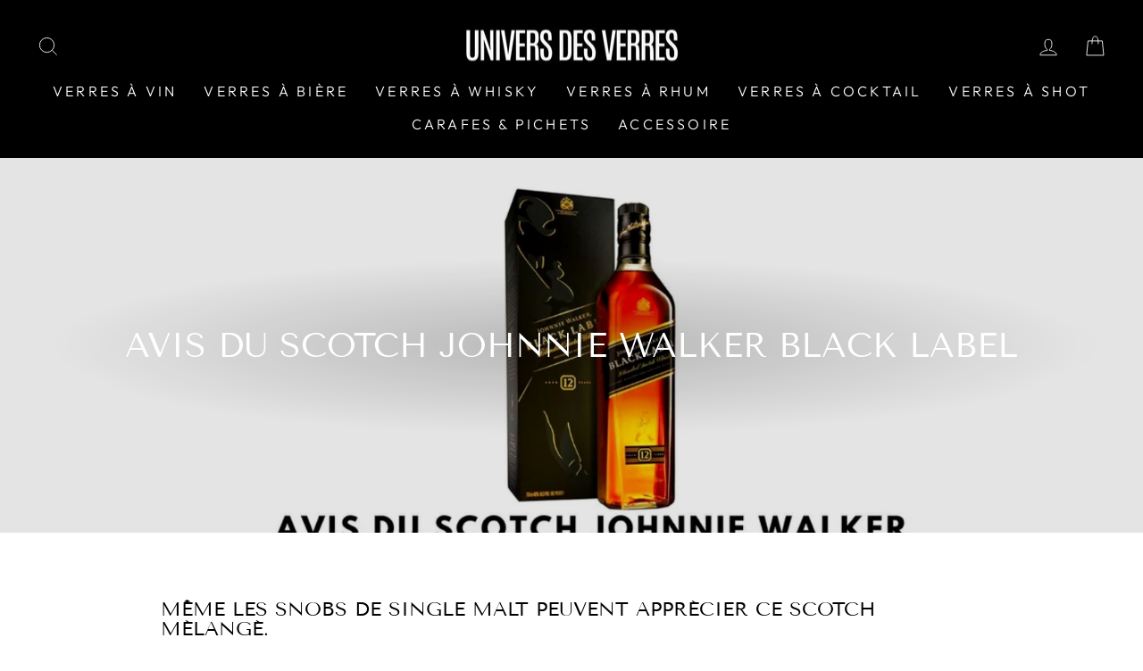

--- FILE ---
content_type: text/html; charset=utf-8
request_url: https://www.univers-des-verres.com/blogs/infos/avis-du-scotch-johnnie-walker-black-label
body_size: 24538
content:
<!doctype html>
<html class="no-js" lang="fr" dir="ltr">
<head><!--Content in content_for_header -->
<!--LayoutHub-Embed--><link rel="stylesheet" type="text/css" href="data:text/css;base64," media="all"><!--/LayoutHub-Embed--><meta charset="utf-8">
  <meta http-equiv="X-UA-Compatible" content="IE=edge,chrome=1">
  <meta name="viewport" content="width=device-width,initial-scale=1">
  <meta name="theme-color" content="#111111">
  <link rel="canonical" href="https://www.univers-des-verres.com/blogs/infos/avis-du-scotch-johnnie-walker-black-label">
  <link rel="preconnect" href="https://cdn.shopify.com">
  <link rel="preconnect" href="https://fonts.shopifycdn.com">
  <link rel="dns-prefetch" href="https://productreviews.shopifycdn.com">
  <link rel="dns-prefetch" href="https://ajax.googleapis.com">
  <link rel="dns-prefetch" href="https://maps.googleapis.com">
  <link rel="dns-prefetch" href="https://maps.gstatic.com"><link rel="shortcut icon" href="//www.univers-des-verres.com/cdn/shop/files/Capture_d_ecran_2022-11-08_a_10.28.41_da0ecb80-fa04-461e-93da-16260196062b_32x32.png?v=1667899798" type="image/png" /><title>Avis du Scotch Johnnie Walker Black Label | Univers Des Verres
</title>
<meta name="description" content="Même les snobs du single malt apprécieront ce scotch mélangé. C&#39;est une option solide et fiable que l&#39;on trouve derrière la plupart des bars et dans les magasins de détail du monde entier."><meta property="og:site_name" content="univers-des-verres">
  <meta property="og:url" content="https://www.univers-des-verres.com/blogs/infos/avis-du-scotch-johnnie-walker-black-label">
  <meta property="og:title" content="Avis du scotch Johnnie Walker Black Label">
  <meta property="og:type" content="article">
  <meta property="og:description" content="

Même les snobs de single malt peuvent apprécier ce scotch mélangé.





Johnnie Walker Black Label est un scotch mélangé que même les snobs de single malt apprécieront. C'est une option solide et fiable que l'on trouve derrière la plupart des bars et dans les magasins de détail du monde entier.












FAITS RAPIDES

Classification : scotch mélangé
Entreprise : Diageo
Distillerie : Divers, Ecosse
Type de fût : ex-bourbon et fûts de bourbon rajeunis
Sortie : 1909 ; en cours
Preuve : 80
Vieilli : au moins 12 ans
Mash bill : orge maltée
PDSF : 35 € 
Récompenses remportées Double médaille d'or, Concours mondial des spiritueux de San Francisco 2020 ; Médaille d'Or, Concours International des Spiritueux 2020
 


Avantages:

À peu près n'importe quel bar ou magasin d'alcools qui stocke du whisky aura une bouteille de Black Label à portée de main. C'est solide et fiable, peu importe à quel point l'endroit est plongé.
Il existe peu de meilleures introductions au whisky tourbé. La fumée est immédiatement perceptible, mais elle est douce et retenue, laissant beaucoup de place aux saveurs sucrées et maltées qui composent également Black Label.








Les inconvénients:

La retenue même qui peut rendre Black Label si attrayant pour les novices du scotch peut le rendre un peu ennuyeux et peu attrayant pour les buveurs qui recherchent quelque chose d'un peu plus débridé. 


Notes de dégustation
Couleur : Un élégant orange cuivré – Diageo utilise une coloration caramel dans plusieurs de ses whiskies, mais en supposant que ce soit fait ici, ce n'est pas exagéré. Ce n'est pas inhabituellement sombre pour un whisky de l'âge de Black Label.



Nez : La fumée légère est immédiatement reconnaissable, tout comme les abricots, les pêches mûres et le grain malté, avec une touche de chêne sec. 



Bouche : Le miel sucré, le caramel et la vanille sont bientôt recouverts d'une fumée sèche et douce. Le bois et les agrumes acidulés font leur apparition en fond de bouche. La fumée s'intensifie progressivement au fur et à mesure qu'elle se déplace vers la gorge mais ne submerge jamais. C'est sobre partout.



Finale : Une combinaison attrayante de malt, de citrons et de chêne, avec un léger coup de pied alcoolisé sur l'hirondelle qui semble un peu plus fort que ses 40 % ABV indiqués.


Notre avis
Johnnie Walker est peut-être le nom le plus connu du scotch, et c'est aussi l'un des plus respectés. Fondée en 1819, JW est aujourd'hui connue pour ses expressions d'étiquettes à code couleur, de l'étiquette rouge mixable et peu coûteuse à l'opulente étiquette bleue et au-delà. Les expressions changent de temps en temps, mais Black Label, lancé en 1909 et contenant plus de 40 whiskies de malt et de grain de tout le portefeuille Diageo, est une pierre angulaire de la marque.

Un scotch mélangé à 80 degrés ne peut éblouir que dans la mesure où il est bien exécuté. Si les single malts sont les steaks du monde du whisky, les mélanges moins résistants sont comme les hamburgers. Mais nous savons tous que les hamburgers peuvent être assez formidables en eux-mêmes, et dans le contexte, Black Label est en effet assez formidable. Pour le buveur de whisky novice qui veut en savoir plus sur les malts tourbés, sa fumée douce et sobre est un point d'entrée parfait. Son profil de saveur douce-maltée-fumée est une base idéale pour tous ceux qui veulent plonger plus profondément dans le scotch. C'est un dram solide, pur ou on the rocks, et il est tout à fait utile mélangé à des cocktails allant des highballs au Rob Roys .

Le frère de Johnnie Walker, Double Black, qui a été introduit en 2011, amplifie la fumée et augmente un peu la preuve. Mais bien que ce soit un bon whisky à part entière, il n'est pas aussi parfaitement équilibré que Black Label. Peu de whiskies le sont. 


FAITS INTÉRESSANTS

Black Label contient certains des single malts les plus connus et les plus appréciés de Diageo, notamment Cardhu, Lagavulin et Talisker, qui ajoutent leurs notes fumées distinctives au mélange.
 


L'essentiel : Black Label n'éblouit peut-être pas, mais il satisfait toujours. Qu'il soit bu pur ou mélangé à des cocktails, c'est un excellent whisky de tous les jours à un prix qui va avec.


"><meta property="og:image" content="http://www.univers-des-verres.com/cdn/shop/articles/Avis-du-scotch-johnnie-Walker-Black-Label.jpg?v=1644350729">
    <meta property="og:image:secure_url" content="https://www.univers-des-verres.com/cdn/shop/articles/Avis-du-scotch-johnnie-Walker-Black-Label.jpg?v=1644350729">
    <meta property="og:image:width" content="1800">
    <meta property="og:image:height" content="775"><meta name="twitter:site" content="@">
  <meta name="twitter:card" content="summary_large_image">
  <meta name="twitter:title" content="Avis du scotch Johnnie Walker Black Label">
  <meta name="twitter:description" content="

Même les snobs de single malt peuvent apprécier ce scotch mélangé.





Johnnie Walker Black Label est un scotch mélangé que même les snobs de single malt apprécieront. C'est une option solide et fiable que l'on trouve derrière la plupart des bars et dans les magasins de détail du monde entier.












FAITS RAPIDES

Classification : scotch mélangé
Entreprise : Diageo
Distillerie : Divers, Ecosse
Type de fût : ex-bourbon et fûts de bourbon rajeunis
Sortie : 1909 ; en cours
Preuve : 80
Vieilli : au moins 12 ans
Mash bill : orge maltée
PDSF : 35 € 
Récompenses remportées Double médaille d'or, Concours mondial des spiritueux de San Francisco 2020 ; Médaille d'Or, Concours International des Spiritueux 2020
 


Avantages:

À peu près n'importe quel bar ou magasin d'alcools qui stocke du whisky aura une bouteille de Black Label à portée de main. C'est solide et fiable, peu importe à quel point l'endroit est plongé.
Il existe peu de meilleures introductions au whisky tourbé. La fumée est immédiatement perceptible, mais elle est douce et retenue, laissant beaucoup de place aux saveurs sucrées et maltées qui composent également Black Label.








Les inconvénients:

La retenue même qui peut rendre Black Label si attrayant pour les novices du scotch peut le rendre un peu ennuyeux et peu attrayant pour les buveurs qui recherchent quelque chose d'un peu plus débridé. 


Notes de dégustation
Couleur : Un élégant orange cuivré – Diageo utilise une coloration caramel dans plusieurs de ses whiskies, mais en supposant que ce soit fait ici, ce n'est pas exagéré. Ce n'est pas inhabituellement sombre pour un whisky de l'âge de Black Label.



Nez : La fumée légère est immédiatement reconnaissable, tout comme les abricots, les pêches mûres et le grain malté, avec une touche de chêne sec. 



Bouche : Le miel sucré, le caramel et la vanille sont bientôt recouverts d'une fumée sèche et douce. Le bois et les agrumes acidulés font leur apparition en fond de bouche. La fumée s'intensifie progressivement au fur et à mesure qu'elle se déplace vers la gorge mais ne submerge jamais. C'est sobre partout.



Finale : Une combinaison attrayante de malt, de citrons et de chêne, avec un léger coup de pied alcoolisé sur l'hirondelle qui semble un peu plus fort que ses 40 % ABV indiqués.


Notre avis
Johnnie Walker est peut-être le nom le plus connu du scotch, et c'est aussi l'un des plus respectés. Fondée en 1819, JW est aujourd'hui connue pour ses expressions d'étiquettes à code couleur, de l'étiquette rouge mixable et peu coûteuse à l'opulente étiquette bleue et au-delà. Les expressions changent de temps en temps, mais Black Label, lancé en 1909 et contenant plus de 40 whiskies de malt et de grain de tout le portefeuille Diageo, est une pierre angulaire de la marque.

Un scotch mélangé à 80 degrés ne peut éblouir que dans la mesure où il est bien exécuté. Si les single malts sont les steaks du monde du whisky, les mélanges moins résistants sont comme les hamburgers. Mais nous savons tous que les hamburgers peuvent être assez formidables en eux-mêmes, et dans le contexte, Black Label est en effet assez formidable. Pour le buveur de whisky novice qui veut en savoir plus sur les malts tourbés, sa fumée douce et sobre est un point d'entrée parfait. Son profil de saveur douce-maltée-fumée est une base idéale pour tous ceux qui veulent plonger plus profondément dans le scotch. C'est un dram solide, pur ou on the rocks, et il est tout à fait utile mélangé à des cocktails allant des highballs au Rob Roys .

Le frère de Johnnie Walker, Double Black, qui a été introduit en 2011, amplifie la fumée et augmente un peu la preuve. Mais bien que ce soit un bon whisky à part entière, il n'est pas aussi parfaitement équilibré que Black Label. Peu de whiskies le sont. 


FAITS INTÉRESSANTS

Black Label contient certains des single malts les plus connus et les plus appréciés de Diageo, notamment Cardhu, Lagavulin et Talisker, qui ajoutent leurs notes fumées distinctives au mélange.
 


L'essentiel : Black Label n'éblouit peut-être pas, mais il satisfait toujours. Qu'il soit bu pur ou mélangé à des cocktails, c'est un excellent whisky de tous les jours à un prix qui va avec.


">
<style data-shopify>@font-face {
  font-family: "Tenor Sans";
  font-weight: 400;
  font-style: normal;
  font-display: swap;
  src: url("//www.univers-des-verres.com/cdn/fonts/tenor_sans/tenorsans_n4.966071a72c28462a9256039d3e3dc5b0cf314f65.woff2") format("woff2"),
       url("//www.univers-des-verres.com/cdn/fonts/tenor_sans/tenorsans_n4.2282841d948f9649ba5c3cad6ea46df268141820.woff") format("woff");
}

  @font-face {
  font-family: Outfit;
  font-weight: 300;
  font-style: normal;
  font-display: swap;
  src: url("//www.univers-des-verres.com/cdn/fonts/outfit/outfit_n3.8c97ae4c4fac7c2ea467a6dc784857f4de7e0e37.woff2") format("woff2"),
       url("//www.univers-des-verres.com/cdn/fonts/outfit/outfit_n3.b50a189ccde91f9bceee88f207c18c09f0b62a7b.woff") format("woff");
}


  @font-face {
  font-family: Outfit;
  font-weight: 600;
  font-style: normal;
  font-display: swap;
  src: url("//www.univers-des-verres.com/cdn/fonts/outfit/outfit_n6.dfcbaa80187851df2e8384061616a8eaa1702fdc.woff2") format("woff2"),
       url("//www.univers-des-verres.com/cdn/fonts/outfit/outfit_n6.88384e9fc3e36038624caccb938f24ea8008a91d.woff") format("woff");
}

  
  
</style><link href="//www.univers-des-verres.com/cdn/shop/t/19/assets/theme.css?v=61898033839980115531698153831" rel="stylesheet" type="text/css" media="all" />
<style data-shopify>:root {
    --typeHeaderPrimary: "Tenor Sans";
    --typeHeaderFallback: sans-serif;
    --typeHeaderSize: 26px;
    --typeHeaderWeight: 400;
    --typeHeaderLineHeight: 1;
    --typeHeaderSpacing: 0.0em;

    --typeBasePrimary:Outfit;
    --typeBaseFallback:sans-serif;
    --typeBaseSize: 18px;
    --typeBaseWeight: 300;
    --typeBaseSpacing: 0.025em;
    --typeBaseLineHeight: 1.4;

    --typeCollectionTitle: 20px;

    --iconWeight: 2px;
    --iconLinecaps: miter;

    
      --buttonRadius: 0px;
    

    --colorGridOverlayOpacity: 0.1;
  }

  .placeholder-content {
    background-image: linear-gradient(100deg, #ffffff 40%, #f7f7f7 63%, #ffffff 79%);
  }</style><script>
    document.documentElement.className = document.documentElement.className.replace('no-js', 'js');

    window.theme = window.theme || {};
    theme.routes = {
      home: "/",
      cart: "/cart.js",
      cartPage: "/cart",
      cartAdd: "/cart/add.js",
      cartChange: "/cart/change.js",
      search: "/search"
    };
    theme.strings = {
      soldOut: "Épuisé",
      unavailable: "Non disponible",
      inStockLabel: "En stock",
      stockLabel: "",
      willNotShipUntil: "Sera expédié après [date]",
      willBeInStockAfter: "Sera en stock à compter de [date]",
      waitingForStock: "Inventaire sur le chemin",
      savePrice: "Épargnez [saved_amount]",
      cartEmpty: "Votre panier est vide.",
      cartTermsConfirmation: "Vous devez accepter les termes et conditions de vente pour vérifier",
      searchCollections: "Collections:",
      searchPages: "Pages:",
      searchArticles: "Des articles:"
    };
    theme.settings = {
      dynamicVariantsEnable: true,
      cartType: "drawer",
      isCustomerTemplate: false,
      moneyFormat: "{{amount_with_comma_separator}}€",
      saveType: "dollar",
      productImageSize: "square",
      productImageCover: false,
      predictiveSearch: false,
      predictiveSearchType: "product,article,page,collection",
      quickView: false,
      themeName: 'Impulse',
      themeVersion: "6.0.0"
    };
  </script>

  <script>window.performance && window.performance.mark && window.performance.mark('shopify.content_for_header.start');</script><meta name="google-site-verification" content="tOcPYhc6NhsyX0re53DjllAHlF9MND96062xmmWqtyM">
<meta name="google-site-verification" content="Yw5m8Gyj3xJPSXwMGtPJLX67-sXoVGt9pGJCxukjNEc">
<meta id="shopify-digital-wallet" name="shopify-digital-wallet" content="/55366418608/digital_wallets/dialog">
<link rel="alternate" type="application/atom+xml" title="Feed" href="/blogs/infos.atom" />
<script async="async" src="/checkouts/internal/preloads.js?locale=fr-FR"></script>
<script id="shopify-features" type="application/json">{"accessToken":"4baf7af17d9123e9a50a16f0330cf4a0","betas":["rich-media-storefront-analytics"],"domain":"www.univers-des-verres.com","predictiveSearch":true,"shopId":55366418608,"locale":"fr"}</script>
<script>var Shopify = Shopify || {};
Shopify.shop = "univers-des-verres.myshopify.com";
Shopify.locale = "fr";
Shopify.currency = {"active":"EUR","rate":"1.0"};
Shopify.country = "FR";
Shopify.theme = {"name":"Copie de Theme udv 4 H3","id":154387906892,"schema_name":"Impulse","schema_version":"6.0.0","theme_store_id":null,"role":"main"};
Shopify.theme.handle = "null";
Shopify.theme.style = {"id":null,"handle":null};
Shopify.cdnHost = "www.univers-des-verres.com/cdn";
Shopify.routes = Shopify.routes || {};
Shopify.routes.root = "/";</script>
<script type="module">!function(o){(o.Shopify=o.Shopify||{}).modules=!0}(window);</script>
<script>!function(o){function n(){var o=[];function n(){o.push(Array.prototype.slice.apply(arguments))}return n.q=o,n}var t=o.Shopify=o.Shopify||{};t.loadFeatures=n(),t.autoloadFeatures=n()}(window);</script>
<script id="shop-js-analytics" type="application/json">{"pageType":"article"}</script>
<script defer="defer" async type="module" src="//www.univers-des-verres.com/cdn/shopifycloud/shop-js/modules/v2/client.init-shop-cart-sync_DyYWCJny.fr.esm.js"></script>
<script defer="defer" async type="module" src="//www.univers-des-verres.com/cdn/shopifycloud/shop-js/modules/v2/chunk.common_BDBm0ZZC.esm.js"></script>
<script type="module">
  await import("//www.univers-des-verres.com/cdn/shopifycloud/shop-js/modules/v2/client.init-shop-cart-sync_DyYWCJny.fr.esm.js");
await import("//www.univers-des-verres.com/cdn/shopifycloud/shop-js/modules/v2/chunk.common_BDBm0ZZC.esm.js");

  window.Shopify.SignInWithShop?.initShopCartSync?.({"fedCMEnabled":true,"windoidEnabled":true});

</script>
<script>(function() {
  var isLoaded = false;
  function asyncLoad() {
    if (isLoaded) return;
    isLoaded = true;
    var urls = ["\/\/cdn.shopify.com\/proxy\/4bcdd29be201bbb3469945fb41a9f8aa2ed35d1b82d9dc8e29a89c69abb174b7\/api.goaffpro.com\/loader.js?shop=univers-des-verres.myshopify.com\u0026sp-cache-control=cHVibGljLCBtYXgtYWdlPTkwMA","https:\/\/buy-me-cdn.makeprosimp.com\/v2\/app.min.js?v=v2\u0026shop=univers-des-verres.myshopify.com"];
    for (var i = 0; i < urls.length; i++) {
      var s = document.createElement('script');
      s.type = 'text/javascript';
      s.async = true;
      s.src = urls[i];
      var x = document.getElementsByTagName('script')[0];
      x.parentNode.insertBefore(s, x);
    }
  };
  if(window.attachEvent) {
    window.attachEvent('onload', asyncLoad);
  } else {
    window.addEventListener('load', asyncLoad, false);
  }
})();</script>
<script id="__st">var __st={"a":55366418608,"offset":3600,"reqid":"4e9e8f91-a8ae-4863-bd28-6b74986c8547-1768935175","pageurl":"www.univers-des-verres.com\/blogs\/infos\/avis-du-scotch-johnnie-walker-black-label","s":"articles-565167489200","u":"560e528863ef","p":"article","rtyp":"article","rid":565167489200};</script>
<script>window.ShopifyPaypalV4VisibilityTracking = true;</script>
<script id="captcha-bootstrap">!function(){'use strict';const t='contact',e='account',n='new_comment',o=[[t,t],['blogs',n],['comments',n],[t,'customer']],c=[[e,'customer_login'],[e,'guest_login'],[e,'recover_customer_password'],[e,'create_customer']],r=t=>t.map((([t,e])=>`form[action*='/${t}']:not([data-nocaptcha='true']) input[name='form_type'][value='${e}']`)).join(','),a=t=>()=>t?[...document.querySelectorAll(t)].map((t=>t.form)):[];function s(){const t=[...o],e=r(t);return a(e)}const i='password',u='form_key',d=['recaptcha-v3-token','g-recaptcha-response','h-captcha-response',i],f=()=>{try{return window.sessionStorage}catch{return}},m='__shopify_v',_=t=>t.elements[u];function p(t,e,n=!1){try{const o=window.sessionStorage,c=JSON.parse(o.getItem(e)),{data:r}=function(t){const{data:e,action:n}=t;return t[m]||n?{data:e,action:n}:{data:t,action:n}}(c);for(const[e,n]of Object.entries(r))t.elements[e]&&(t.elements[e].value=n);n&&o.removeItem(e)}catch(o){console.error('form repopulation failed',{error:o})}}const l='form_type',E='cptcha';function T(t){t.dataset[E]=!0}const w=window,h=w.document,L='Shopify',v='ce_forms',y='captcha';let A=!1;((t,e)=>{const n=(g='f06e6c50-85a8-45c8-87d0-21a2b65856fe',I='https://cdn.shopify.com/shopifycloud/storefront-forms-hcaptcha/ce_storefront_forms_captcha_hcaptcha.v1.5.2.iife.js',D={infoText:'Protégé par hCaptcha',privacyText:'Confidentialité',termsText:'Conditions'},(t,e,n)=>{const o=w[L][v],c=o.bindForm;if(c)return c(t,g,e,D).then(n);var r;o.q.push([[t,g,e,D],n]),r=I,A||(h.body.append(Object.assign(h.createElement('script'),{id:'captcha-provider',async:!0,src:r})),A=!0)});var g,I,D;w[L]=w[L]||{},w[L][v]=w[L][v]||{},w[L][v].q=[],w[L][y]=w[L][y]||{},w[L][y].protect=function(t,e){n(t,void 0,e),T(t)},Object.freeze(w[L][y]),function(t,e,n,w,h,L){const[v,y,A,g]=function(t,e,n){const i=e?o:[],u=t?c:[],d=[...i,...u],f=r(d),m=r(i),_=r(d.filter((([t,e])=>n.includes(e))));return[a(f),a(m),a(_),s()]}(w,h,L),I=t=>{const e=t.target;return e instanceof HTMLFormElement?e:e&&e.form},D=t=>v().includes(t);t.addEventListener('submit',(t=>{const e=I(t);if(!e)return;const n=D(e)&&!e.dataset.hcaptchaBound&&!e.dataset.recaptchaBound,o=_(e),c=g().includes(e)&&(!o||!o.value);(n||c)&&t.preventDefault(),c&&!n&&(function(t){try{if(!f())return;!function(t){const e=f();if(!e)return;const n=_(t);if(!n)return;const o=n.value;o&&e.removeItem(o)}(t);const e=Array.from(Array(32),(()=>Math.random().toString(36)[2])).join('');!function(t,e){_(t)||t.append(Object.assign(document.createElement('input'),{type:'hidden',name:u})),t.elements[u].value=e}(t,e),function(t,e){const n=f();if(!n)return;const o=[...t.querySelectorAll(`input[type='${i}']`)].map((({name:t})=>t)),c=[...d,...o],r={};for(const[a,s]of new FormData(t).entries())c.includes(a)||(r[a]=s);n.setItem(e,JSON.stringify({[m]:1,action:t.action,data:r}))}(t,e)}catch(e){console.error('failed to persist form',e)}}(e),e.submit())}));const S=(t,e)=>{t&&!t.dataset[E]&&(n(t,e.some((e=>e===t))),T(t))};for(const o of['focusin','change'])t.addEventListener(o,(t=>{const e=I(t);D(e)&&S(e,y())}));const B=e.get('form_key'),M=e.get(l),P=B&&M;t.addEventListener('DOMContentLoaded',(()=>{const t=y();if(P)for(const e of t)e.elements[l].value===M&&p(e,B);[...new Set([...A(),...v().filter((t=>'true'===t.dataset.shopifyCaptcha))])].forEach((e=>S(e,t)))}))}(h,new URLSearchParams(w.location.search),n,t,e,['guest_login'])})(!0,!0)}();</script>
<script integrity="sha256-4kQ18oKyAcykRKYeNunJcIwy7WH5gtpwJnB7kiuLZ1E=" data-source-attribution="shopify.loadfeatures" defer="defer" src="//www.univers-des-verres.com/cdn/shopifycloud/storefront/assets/storefront/load_feature-a0a9edcb.js" crossorigin="anonymous"></script>
<script data-source-attribution="shopify.dynamic_checkout.dynamic.init">var Shopify=Shopify||{};Shopify.PaymentButton=Shopify.PaymentButton||{isStorefrontPortableWallets:!0,init:function(){window.Shopify.PaymentButton.init=function(){};var t=document.createElement("script");t.src="https://www.univers-des-verres.com/cdn/shopifycloud/portable-wallets/latest/portable-wallets.fr.js",t.type="module",document.head.appendChild(t)}};
</script>
<script data-source-attribution="shopify.dynamic_checkout.buyer_consent">
  function portableWalletsHideBuyerConsent(e){var t=document.getElementById("shopify-buyer-consent"),n=document.getElementById("shopify-subscription-policy-button");t&&n&&(t.classList.add("hidden"),t.setAttribute("aria-hidden","true"),n.removeEventListener("click",e))}function portableWalletsShowBuyerConsent(e){var t=document.getElementById("shopify-buyer-consent"),n=document.getElementById("shopify-subscription-policy-button");t&&n&&(t.classList.remove("hidden"),t.removeAttribute("aria-hidden"),n.addEventListener("click",e))}window.Shopify?.PaymentButton&&(window.Shopify.PaymentButton.hideBuyerConsent=portableWalletsHideBuyerConsent,window.Shopify.PaymentButton.showBuyerConsent=portableWalletsShowBuyerConsent);
</script>
<script data-source-attribution="shopify.dynamic_checkout.cart.bootstrap">document.addEventListener("DOMContentLoaded",(function(){function t(){return document.querySelector("shopify-accelerated-checkout-cart, shopify-accelerated-checkout")}if(t())Shopify.PaymentButton.init();else{new MutationObserver((function(e,n){t()&&(Shopify.PaymentButton.init(),n.disconnect())})).observe(document.body,{childList:!0,subtree:!0})}}));
</script>

<script>window.performance && window.performance.mark && window.performance.mark('shopify.content_for_header.end');</script>

  <script src="//www.univers-des-verres.com/cdn/shop/t/19/assets/vendor-scripts-v11.js" defer="defer"></script><script src="//www.univers-des-verres.com/cdn/shop/t/19/assets/theme.js?v=47592256396192681461698153712" defer="defer"></script>
 
 <meta name="p:domain_verify" content="bfcf3ed9cd292de9705c7dcc09d8ee13"/>
  
<script src="https://cdn.shopify.com/extensions/ddd2457a-821a-4bd3-987c-5d0890ffb0f6/ultimate-gdpr-eu-cookie-banner-19/assets/cookie-widget.js" type="text/javascript" defer="defer"></script>
<link href="https://monorail-edge.shopifysvc.com" rel="dns-prefetch">
<script>(function(){if ("sendBeacon" in navigator && "performance" in window) {try {var session_token_from_headers = performance.getEntriesByType('navigation')[0].serverTiming.find(x => x.name == '_s').description;} catch {var session_token_from_headers = undefined;}var session_cookie_matches = document.cookie.match(/_shopify_s=([^;]*)/);var session_token_from_cookie = session_cookie_matches && session_cookie_matches.length === 2 ? session_cookie_matches[1] : "";var session_token = session_token_from_headers || session_token_from_cookie || "";function handle_abandonment_event(e) {var entries = performance.getEntries().filter(function(entry) {return /monorail-edge.shopifysvc.com/.test(entry.name);});if (!window.abandonment_tracked && entries.length === 0) {window.abandonment_tracked = true;var currentMs = Date.now();var navigation_start = performance.timing.navigationStart;var payload = {shop_id: 55366418608,url: window.location.href,navigation_start,duration: currentMs - navigation_start,session_token,page_type: "article"};window.navigator.sendBeacon("https://monorail-edge.shopifysvc.com/v1/produce", JSON.stringify({schema_id: "online_store_buyer_site_abandonment/1.1",payload: payload,metadata: {event_created_at_ms: currentMs,event_sent_at_ms: currentMs}}));}}window.addEventListener('pagehide', handle_abandonment_event);}}());</script>
<script id="web-pixels-manager-setup">(function e(e,d,r,n,o){if(void 0===o&&(o={}),!Boolean(null===(a=null===(i=window.Shopify)||void 0===i?void 0:i.analytics)||void 0===a?void 0:a.replayQueue)){var i,a;window.Shopify=window.Shopify||{};var t=window.Shopify;t.analytics=t.analytics||{};var s=t.analytics;s.replayQueue=[],s.publish=function(e,d,r){return s.replayQueue.push([e,d,r]),!0};try{self.performance.mark("wpm:start")}catch(e){}var l=function(){var e={modern:/Edge?\/(1{2}[4-9]|1[2-9]\d|[2-9]\d{2}|\d{4,})\.\d+(\.\d+|)|Firefox\/(1{2}[4-9]|1[2-9]\d|[2-9]\d{2}|\d{4,})\.\d+(\.\d+|)|Chrom(ium|e)\/(9{2}|\d{3,})\.\d+(\.\d+|)|(Maci|X1{2}).+ Version\/(15\.\d+|(1[6-9]|[2-9]\d|\d{3,})\.\d+)([,.]\d+|)( \(\w+\)|)( Mobile\/\w+|) Safari\/|Chrome.+OPR\/(9{2}|\d{3,})\.\d+\.\d+|(CPU[ +]OS|iPhone[ +]OS|CPU[ +]iPhone|CPU IPhone OS|CPU iPad OS)[ +]+(15[._]\d+|(1[6-9]|[2-9]\d|\d{3,})[._]\d+)([._]\d+|)|Android:?[ /-](13[3-9]|1[4-9]\d|[2-9]\d{2}|\d{4,})(\.\d+|)(\.\d+|)|Android.+Firefox\/(13[5-9]|1[4-9]\d|[2-9]\d{2}|\d{4,})\.\d+(\.\d+|)|Android.+Chrom(ium|e)\/(13[3-9]|1[4-9]\d|[2-9]\d{2}|\d{4,})\.\d+(\.\d+|)|SamsungBrowser\/([2-9]\d|\d{3,})\.\d+/,legacy:/Edge?\/(1[6-9]|[2-9]\d|\d{3,})\.\d+(\.\d+|)|Firefox\/(5[4-9]|[6-9]\d|\d{3,})\.\d+(\.\d+|)|Chrom(ium|e)\/(5[1-9]|[6-9]\d|\d{3,})\.\d+(\.\d+|)([\d.]+$|.*Safari\/(?![\d.]+ Edge\/[\d.]+$))|(Maci|X1{2}).+ Version\/(10\.\d+|(1[1-9]|[2-9]\d|\d{3,})\.\d+)([,.]\d+|)( \(\w+\)|)( Mobile\/\w+|) Safari\/|Chrome.+OPR\/(3[89]|[4-9]\d|\d{3,})\.\d+\.\d+|(CPU[ +]OS|iPhone[ +]OS|CPU[ +]iPhone|CPU IPhone OS|CPU iPad OS)[ +]+(10[._]\d+|(1[1-9]|[2-9]\d|\d{3,})[._]\d+)([._]\d+|)|Android:?[ /-](13[3-9]|1[4-9]\d|[2-9]\d{2}|\d{4,})(\.\d+|)(\.\d+|)|Mobile Safari.+OPR\/([89]\d|\d{3,})\.\d+\.\d+|Android.+Firefox\/(13[5-9]|1[4-9]\d|[2-9]\d{2}|\d{4,})\.\d+(\.\d+|)|Android.+Chrom(ium|e)\/(13[3-9]|1[4-9]\d|[2-9]\d{2}|\d{4,})\.\d+(\.\d+|)|Android.+(UC? ?Browser|UCWEB|U3)[ /]?(15\.([5-9]|\d{2,})|(1[6-9]|[2-9]\d|\d{3,})\.\d+)\.\d+|SamsungBrowser\/(5\.\d+|([6-9]|\d{2,})\.\d+)|Android.+MQ{2}Browser\/(14(\.(9|\d{2,})|)|(1[5-9]|[2-9]\d|\d{3,})(\.\d+|))(\.\d+|)|K[Aa][Ii]OS\/(3\.\d+|([4-9]|\d{2,})\.\d+)(\.\d+|)/},d=e.modern,r=e.legacy,n=navigator.userAgent;return n.match(d)?"modern":n.match(r)?"legacy":"unknown"}(),u="modern"===l?"modern":"legacy",c=(null!=n?n:{modern:"",legacy:""})[u],f=function(e){return[e.baseUrl,"/wpm","/b",e.hashVersion,"modern"===e.buildTarget?"m":"l",".js"].join("")}({baseUrl:d,hashVersion:r,buildTarget:u}),m=function(e){var d=e.version,r=e.bundleTarget,n=e.surface,o=e.pageUrl,i=e.monorailEndpoint;return{emit:function(e){var a=e.status,t=e.errorMsg,s=(new Date).getTime(),l=JSON.stringify({metadata:{event_sent_at_ms:s},events:[{schema_id:"web_pixels_manager_load/3.1",payload:{version:d,bundle_target:r,page_url:o,status:a,surface:n,error_msg:t},metadata:{event_created_at_ms:s}}]});if(!i)return console&&console.warn&&console.warn("[Web Pixels Manager] No Monorail endpoint provided, skipping logging."),!1;try{return self.navigator.sendBeacon.bind(self.navigator)(i,l)}catch(e){}var u=new XMLHttpRequest;try{return u.open("POST",i,!0),u.setRequestHeader("Content-Type","text/plain"),u.send(l),!0}catch(e){return console&&console.warn&&console.warn("[Web Pixels Manager] Got an unhandled error while logging to Monorail."),!1}}}}({version:r,bundleTarget:l,surface:e.surface,pageUrl:self.location.href,monorailEndpoint:e.monorailEndpoint});try{o.browserTarget=l,function(e){var d=e.src,r=e.async,n=void 0===r||r,o=e.onload,i=e.onerror,a=e.sri,t=e.scriptDataAttributes,s=void 0===t?{}:t,l=document.createElement("script"),u=document.querySelector("head"),c=document.querySelector("body");if(l.async=n,l.src=d,a&&(l.integrity=a,l.crossOrigin="anonymous"),s)for(var f in s)if(Object.prototype.hasOwnProperty.call(s,f))try{l.dataset[f]=s[f]}catch(e){}if(o&&l.addEventListener("load",o),i&&l.addEventListener("error",i),u)u.appendChild(l);else{if(!c)throw new Error("Did not find a head or body element to append the script");c.appendChild(l)}}({src:f,async:!0,onload:function(){if(!function(){var e,d;return Boolean(null===(d=null===(e=window.Shopify)||void 0===e?void 0:e.analytics)||void 0===d?void 0:d.initialized)}()){var d=window.webPixelsManager.init(e)||void 0;if(d){var r=window.Shopify.analytics;r.replayQueue.forEach((function(e){var r=e[0],n=e[1],o=e[2];d.publishCustomEvent(r,n,o)})),r.replayQueue=[],r.publish=d.publishCustomEvent,r.visitor=d.visitor,r.initialized=!0}}},onerror:function(){return m.emit({status:"failed",errorMsg:"".concat(f," has failed to load")})},sri:function(e){var d=/^sha384-[A-Za-z0-9+/=]+$/;return"string"==typeof e&&d.test(e)}(c)?c:"",scriptDataAttributes:o}),m.emit({status:"loading"})}catch(e){m.emit({status:"failed",errorMsg:(null==e?void 0:e.message)||"Unknown error"})}}})({shopId: 55366418608,storefrontBaseUrl: "https://www.univers-des-verres.com",extensionsBaseUrl: "https://extensions.shopifycdn.com/cdn/shopifycloud/web-pixels-manager",monorailEndpoint: "https://monorail-edge.shopifysvc.com/unstable/produce_batch",surface: "storefront-renderer",enabledBetaFlags: ["2dca8a86"],webPixelsConfigList: [{"id":"2395210060","configuration":"{\"shop\":\"univers-des-verres.myshopify.com\",\"cookie_duration\":\"604800\"}","eventPayloadVersion":"v1","runtimeContext":"STRICT","scriptVersion":"a2e7513c3708f34b1f617d7ce88f9697","type":"APP","apiClientId":2744533,"privacyPurposes":["ANALYTICS","MARKETING"],"dataSharingAdjustments":{"protectedCustomerApprovalScopes":["read_customer_address","read_customer_email","read_customer_name","read_customer_personal_data","read_customer_phone"]}},{"id":"917700940","configuration":"{\"config\":\"{\\\"google_tag_ids\\\":[\\\"AW-10861567095\\\",\\\"GT-T9CQL45\\\"],\\\"target_country\\\":\\\"FR\\\",\\\"gtag_events\\\":[{\\\"type\\\":\\\"begin_checkout\\\",\\\"action_label\\\":\\\"AW-10861567095\\\/8tNaCKzklqYDEPe4mbso\\\"},{\\\"type\\\":\\\"search\\\",\\\"action_label\\\":\\\"AW-10861567095\\\/DRQoCK_klqYDEPe4mbso\\\"},{\\\"type\\\":\\\"view_item\\\",\\\"action_label\\\":[\\\"AW-10861567095\\\/j6i9CKbklqYDEPe4mbso\\\",\\\"MC-T8Y7JRBXR7\\\"]},{\\\"type\\\":\\\"purchase\\\",\\\"action_label\\\":[\\\"AW-10861567095\\\/gDdJCKPklqYDEPe4mbso\\\",\\\"MC-T8Y7JRBXR7\\\"]},{\\\"type\\\":\\\"page_view\\\",\\\"action_label\\\":[\\\"AW-10861567095\\\/6FhTCKDklqYDEPe4mbso\\\",\\\"MC-T8Y7JRBXR7\\\"]},{\\\"type\\\":\\\"add_payment_info\\\",\\\"action_label\\\":\\\"AW-10861567095\\\/40L7CLLklqYDEPe4mbso\\\"},{\\\"type\\\":\\\"add_to_cart\\\",\\\"action_label\\\":\\\"AW-10861567095\\\/cQa2CKnklqYDEPe4mbso\\\"}],\\\"enable_monitoring_mode\\\":false}\"}","eventPayloadVersion":"v1","runtimeContext":"OPEN","scriptVersion":"b2a88bafab3e21179ed38636efcd8a93","type":"APP","apiClientId":1780363,"privacyPurposes":[],"dataSharingAdjustments":{"protectedCustomerApprovalScopes":["read_customer_address","read_customer_email","read_customer_name","read_customer_personal_data","read_customer_phone"]}},{"id":"163676492","configuration":"{\"tagID\":\"2614260281870\"}","eventPayloadVersion":"v1","runtimeContext":"STRICT","scriptVersion":"18031546ee651571ed29edbe71a3550b","type":"APP","apiClientId":3009811,"privacyPurposes":["ANALYTICS","MARKETING","SALE_OF_DATA"],"dataSharingAdjustments":{"protectedCustomerApprovalScopes":["read_customer_address","read_customer_email","read_customer_name","read_customer_personal_data","read_customer_phone"]}},{"id":"shopify-app-pixel","configuration":"{}","eventPayloadVersion":"v1","runtimeContext":"STRICT","scriptVersion":"0450","apiClientId":"shopify-pixel","type":"APP","privacyPurposes":["ANALYTICS","MARKETING"]},{"id":"shopify-custom-pixel","eventPayloadVersion":"v1","runtimeContext":"LAX","scriptVersion":"0450","apiClientId":"shopify-pixel","type":"CUSTOM","privacyPurposes":["ANALYTICS","MARKETING"]}],isMerchantRequest: false,initData: {"shop":{"name":"univers-des-verres","paymentSettings":{"currencyCode":"EUR"},"myshopifyDomain":"univers-des-verres.myshopify.com","countryCode":"US","storefrontUrl":"https:\/\/www.univers-des-verres.com"},"customer":null,"cart":null,"checkout":null,"productVariants":[],"purchasingCompany":null},},"https://www.univers-des-verres.com/cdn","fcfee988w5aeb613cpc8e4bc33m6693e112",{"modern":"","legacy":""},{"shopId":"55366418608","storefrontBaseUrl":"https:\/\/www.univers-des-verres.com","extensionBaseUrl":"https:\/\/extensions.shopifycdn.com\/cdn\/shopifycloud\/web-pixels-manager","surface":"storefront-renderer","enabledBetaFlags":"[\"2dca8a86\"]","isMerchantRequest":"false","hashVersion":"fcfee988w5aeb613cpc8e4bc33m6693e112","publish":"custom","events":"[[\"page_viewed\",{}]]"});</script><script>
  window.ShopifyAnalytics = window.ShopifyAnalytics || {};
  window.ShopifyAnalytics.meta = window.ShopifyAnalytics.meta || {};
  window.ShopifyAnalytics.meta.currency = 'EUR';
  var meta = {"page":{"pageType":"article","resourceType":"article","resourceId":565167489200,"requestId":"4e9e8f91-a8ae-4863-bd28-6b74986c8547-1768935175"}};
  for (var attr in meta) {
    window.ShopifyAnalytics.meta[attr] = meta[attr];
  }
</script>
<script class="analytics">
  (function () {
    var customDocumentWrite = function(content) {
      var jquery = null;

      if (window.jQuery) {
        jquery = window.jQuery;
      } else if (window.Checkout && window.Checkout.$) {
        jquery = window.Checkout.$;
      }

      if (jquery) {
        jquery('body').append(content);
      }
    };

    var hasLoggedConversion = function(token) {
      if (token) {
        return document.cookie.indexOf('loggedConversion=' + token) !== -1;
      }
      return false;
    }

    var setCookieIfConversion = function(token) {
      if (token) {
        var twoMonthsFromNow = new Date(Date.now());
        twoMonthsFromNow.setMonth(twoMonthsFromNow.getMonth() + 2);

        document.cookie = 'loggedConversion=' + token + '; expires=' + twoMonthsFromNow;
      }
    }

    var trekkie = window.ShopifyAnalytics.lib = window.trekkie = window.trekkie || [];
    if (trekkie.integrations) {
      return;
    }
    trekkie.methods = [
      'identify',
      'page',
      'ready',
      'track',
      'trackForm',
      'trackLink'
    ];
    trekkie.factory = function(method) {
      return function() {
        var args = Array.prototype.slice.call(arguments);
        args.unshift(method);
        trekkie.push(args);
        return trekkie;
      };
    };
    for (var i = 0; i < trekkie.methods.length; i++) {
      var key = trekkie.methods[i];
      trekkie[key] = trekkie.factory(key);
    }
    trekkie.load = function(config) {
      trekkie.config = config || {};
      trekkie.config.initialDocumentCookie = document.cookie;
      var first = document.getElementsByTagName('script')[0];
      var script = document.createElement('script');
      script.type = 'text/javascript';
      script.onerror = function(e) {
        var scriptFallback = document.createElement('script');
        scriptFallback.type = 'text/javascript';
        scriptFallback.onerror = function(error) {
                var Monorail = {
      produce: function produce(monorailDomain, schemaId, payload) {
        var currentMs = new Date().getTime();
        var event = {
          schema_id: schemaId,
          payload: payload,
          metadata: {
            event_created_at_ms: currentMs,
            event_sent_at_ms: currentMs
          }
        };
        return Monorail.sendRequest("https://" + monorailDomain + "/v1/produce", JSON.stringify(event));
      },
      sendRequest: function sendRequest(endpointUrl, payload) {
        // Try the sendBeacon API
        if (window && window.navigator && typeof window.navigator.sendBeacon === 'function' && typeof window.Blob === 'function' && !Monorail.isIos12()) {
          var blobData = new window.Blob([payload], {
            type: 'text/plain'
          });

          if (window.navigator.sendBeacon(endpointUrl, blobData)) {
            return true;
          } // sendBeacon was not successful

        } // XHR beacon

        var xhr = new XMLHttpRequest();

        try {
          xhr.open('POST', endpointUrl);
          xhr.setRequestHeader('Content-Type', 'text/plain');
          xhr.send(payload);
        } catch (e) {
          console.log(e);
        }

        return false;
      },
      isIos12: function isIos12() {
        return window.navigator.userAgent.lastIndexOf('iPhone; CPU iPhone OS 12_') !== -1 || window.navigator.userAgent.lastIndexOf('iPad; CPU OS 12_') !== -1;
      }
    };
    Monorail.produce('monorail-edge.shopifysvc.com',
      'trekkie_storefront_load_errors/1.1',
      {shop_id: 55366418608,
      theme_id: 154387906892,
      app_name: "storefront",
      context_url: window.location.href,
      source_url: "//www.univers-des-verres.com/cdn/s/trekkie.storefront.cd680fe47e6c39ca5d5df5f0a32d569bc48c0f27.min.js"});

        };
        scriptFallback.async = true;
        scriptFallback.src = '//www.univers-des-verres.com/cdn/s/trekkie.storefront.cd680fe47e6c39ca5d5df5f0a32d569bc48c0f27.min.js';
        first.parentNode.insertBefore(scriptFallback, first);
      };
      script.async = true;
      script.src = '//www.univers-des-verres.com/cdn/s/trekkie.storefront.cd680fe47e6c39ca5d5df5f0a32d569bc48c0f27.min.js';
      first.parentNode.insertBefore(script, first);
    };
    trekkie.load(
      {"Trekkie":{"appName":"storefront","development":false,"defaultAttributes":{"shopId":55366418608,"isMerchantRequest":null,"themeId":154387906892,"themeCityHash":"492858931786893421","contentLanguage":"fr","currency":"EUR","eventMetadataId":"9f4cc4d2-1552-428a-869c-cc71269b0eef"},"isServerSideCookieWritingEnabled":true,"monorailRegion":"shop_domain","enabledBetaFlags":["65f19447"]},"Session Attribution":{},"S2S":{"facebookCapiEnabled":false,"source":"trekkie-storefront-renderer","apiClientId":580111}}
    );

    var loaded = false;
    trekkie.ready(function() {
      if (loaded) return;
      loaded = true;

      window.ShopifyAnalytics.lib = window.trekkie;

      var originalDocumentWrite = document.write;
      document.write = customDocumentWrite;
      try { window.ShopifyAnalytics.merchantGoogleAnalytics.call(this); } catch(error) {};
      document.write = originalDocumentWrite;

      window.ShopifyAnalytics.lib.page(null,{"pageType":"article","resourceType":"article","resourceId":565167489200,"requestId":"4e9e8f91-a8ae-4863-bd28-6b74986c8547-1768935175","shopifyEmitted":true});

      var match = window.location.pathname.match(/checkouts\/(.+)\/(thank_you|post_purchase)/)
      var token = match? match[1]: undefined;
      if (!hasLoggedConversion(token)) {
        setCookieIfConversion(token);
        
      }
    });


        var eventsListenerScript = document.createElement('script');
        eventsListenerScript.async = true;
        eventsListenerScript.src = "//www.univers-des-verres.com/cdn/shopifycloud/storefront/assets/shop_events_listener-3da45d37.js";
        document.getElementsByTagName('head')[0].appendChild(eventsListenerScript);

})();</script>
<script
  defer
  src="https://www.univers-des-verres.com/cdn/shopifycloud/perf-kit/shopify-perf-kit-3.0.4.min.js"
  data-application="storefront-renderer"
  data-shop-id="55366418608"
  data-render-region="gcp-us-east1"
  data-page-type="article"
  data-theme-instance-id="154387906892"
  data-theme-name="Impulse"
  data-theme-version="6.0.0"
  data-monorail-region="shop_domain"
  data-resource-timing-sampling-rate="10"
  data-shs="true"
  data-shs-beacon="true"
  data-shs-export-with-fetch="true"
  data-shs-logs-sample-rate="1"
  data-shs-beacon-endpoint="https://www.univers-des-verres.com/api/collect"
></script>
</head>

<body class="template-article" data-center-text="true" data-button_style="square" data-type_header_capitalize="true" data-type_headers_align_text="true" data-type_product_capitalize="true" data-swatch_style="round" >

  <a class="in-page-link visually-hidden skip-link" href="#MainContent">Passer au contenu</a>

  <div id="PageContainer" class="page-container">
    <div class="transition-body"><div id="shopify-section-header" class="shopify-section">

<div id="NavDrawer" class="drawer drawer--left">
  <div class="drawer__contents">
    <div class="drawer__fixed-header">
      <div class="drawer__header appear-animation appear-delay-1">
        <div class="h2 drawer__title"></div>
        <div class="drawer__close">
          <button type="button" class="drawer__close-button js-drawer-close">
            <svg aria-hidden="true" focusable="false" role="presentation" class="icon icon-close" viewBox="0 0 64 64"><path d="M19 17.61l27.12 27.13m0-27.12L19 44.74"/></svg>
            <span class="icon__fallback-text">Fermer le menu</span>
          </button>
        </div>
      </div>
    </div>
    <div class="drawer__scrollable">
      <ul class="mobile-nav" role="navigation" aria-label="Primary"><li class="mobile-nav__item appear-animation appear-delay-2"><div class="mobile-nav__has-sublist"><a href="/collections/verre-a-vin"
                    class="mobile-nav__link mobile-nav__link--top-level"
                    id="Label-collections-verre-a-vin1"
                    >
                    Verres à vin
                  </a>
                  <div class="mobile-nav__toggle">
                    <button type="button"
                      aria-controls="Linklist-collections-verre-a-vin1"
                      aria-labelledby="Label-collections-verre-a-vin1"
                      class="collapsible-trigger collapsible--auto-height"><span class="collapsible-trigger__icon collapsible-trigger__icon--open" role="presentation">
  <svg aria-hidden="true" focusable="false" role="presentation" class="icon icon--wide icon-chevron-down" viewBox="0 0 28 16"><path d="M1.57 1.59l12.76 12.77L27.1 1.59" stroke-width="2" stroke="#000" fill="none" fill-rule="evenodd"/></svg>
</span>
</button>
                  </div></div><div id="Linklist-collections-verre-a-vin1"
                class="mobile-nav__sublist collapsible-content collapsible-content--all"
                >
                <div class="collapsible-content__inner">
                  <ul class="mobile-nav__sublist"><li class="mobile-nav__item">
                        <div class="mobile-nav__child-item"><a href="/collections/verre-a-vin-rouge"
                              class="mobile-nav__link"
                              id="Sublabel-collections-verre-a-vin-rouge1"
                              >
                              Verres à vins rouges
                            </a></div></li><li class="mobile-nav__item">
                        <div class="mobile-nav__child-item"><a href="/collections/verre-a-vin-blancs"
                              class="mobile-nav__link"
                              id="Sublabel-collections-verre-a-vin-blancs2"
                              >
                              Verres à vins blancs
                            </a></div></li><li class="mobile-nav__item">
                        <div class="mobile-nav__child-item"><a href="/collections/verre-a-vin-roses"
                              class="mobile-nav__link"
                              id="Sublabel-collections-verre-a-vin-roses3"
                              >
                              Verres à vins rosés
                            </a></div></li></ul>
                </div>
              </div></li><li class="mobile-nav__item appear-animation appear-delay-3"><div class="mobile-nav__has-sublist"><a href="/collections/verre-a-biere"
                    class="mobile-nav__link mobile-nav__link--top-level"
                    id="Label-collections-verre-a-biere2"
                    >
                    Verres à bière
                  </a>
                  <div class="mobile-nav__toggle">
                    <button type="button"
                      aria-controls="Linklist-collections-verre-a-biere2"
                      aria-labelledby="Label-collections-verre-a-biere2"
                      class="collapsible-trigger collapsible--auto-height"><span class="collapsible-trigger__icon collapsible-trigger__icon--open" role="presentation">
  <svg aria-hidden="true" focusable="false" role="presentation" class="icon icon--wide icon-chevron-down" viewBox="0 0 28 16"><path d="M1.57 1.59l12.76 12.77L27.1 1.59" stroke-width="2" stroke="#000" fill="none" fill-rule="evenodd"/></svg>
</span>
</button>
                  </div></div><div id="Linklist-collections-verre-a-biere2"
                class="mobile-nav__sublist collapsible-content collapsible-content--all"
                >
                <div class="collapsible-content__inner">
                  <ul class="mobile-nav__sublist"><li class="mobile-nav__item">
                        <div class="mobile-nav__child-item"><a href="/collections/chope"
                              class="mobile-nav__link"
                              id="Sublabel-collections-chope1"
                              >
                              Chope
                            </a></div></li><li class="mobile-nav__item">
                        <div class="mobile-nav__child-item"><a href="/collections/galopin"
                              class="mobile-nav__link"
                              id="Sublabel-collections-galopin2"
                              >
                              Galopin
                            </a></div></li><li class="mobile-nav__item">
                        <div class="mobile-nav__child-item"><a href="/collections/pinte"
                              class="mobile-nav__link"
                              id="Sublabel-collections-pinte3"
                              >
                              Pinte
                            </a></div></li></ul>
                </div>
              </div></li><li class="mobile-nav__item appear-animation appear-delay-4"><a href="/collections/verre-a-whisky" class="mobile-nav__link mobile-nav__link--top-level">Verres à whisky</a></li><li class="mobile-nav__item appear-animation appear-delay-5"><a href="/collections/verre-a-rhum" class="mobile-nav__link mobile-nav__link--top-level">Verres à rhum</a></li><li class="mobile-nav__item appear-animation appear-delay-6"><a href="/collections/verre-cocktail" class="mobile-nav__link mobile-nav__link--top-level">Verres à cocktail</a></li><li class="mobile-nav__item appear-animation appear-delay-7"><a href="/collections/verres-a-shot" class="mobile-nav__link mobile-nav__link--top-level">Verres à shot</a></li><li class="mobile-nav__item appear-animation appear-delay-8"><div class="mobile-nav__has-sublist"><a href="/collections/carafes-pichets"
                    class="mobile-nav__link mobile-nav__link--top-level"
                    id="Label-collections-carafes-pichets7"
                    >
                    Carafes & Pichets
                  </a>
                  <div class="mobile-nav__toggle">
                    <button type="button"
                      aria-controls="Linklist-collections-carafes-pichets7"
                      aria-labelledby="Label-collections-carafes-pichets7"
                      class="collapsible-trigger collapsible--auto-height"><span class="collapsible-trigger__icon collapsible-trigger__icon--open" role="presentation">
  <svg aria-hidden="true" focusable="false" role="presentation" class="icon icon--wide icon-chevron-down" viewBox="0 0 28 16"><path d="M1.57 1.59l12.76 12.77L27.1 1.59" stroke-width="2" stroke="#000" fill="none" fill-rule="evenodd"/></svg>
</span>
</button>
                  </div></div><div id="Linklist-collections-carafes-pichets7"
                class="mobile-nav__sublist collapsible-content collapsible-content--all"
                >
                <div class="collapsible-content__inner">
                  <ul class="mobile-nav__sublist"><li class="mobile-nav__item">
                        <div class="mobile-nav__child-item"><a href="/collections/carafe-a-vin"
                              class="mobile-nav__link"
                              id="Sublabel-collections-carafe-a-vin1"
                              >
                              Carafe à vin
                            </a></div></li><li class="mobile-nav__item">
                        <div class="mobile-nav__child-item"><a href="/collections/carafe-a-whisky"
                              class="mobile-nav__link"
                              id="Sublabel-collections-carafe-a-whisky2"
                              >
                              Carafe à whisky
                            </a></div></li></ul>
                </div>
              </div></li><li class="mobile-nav__item appear-animation appear-delay-9"><div class="mobile-nav__has-sublist"><a href="/collections/accessoire"
                    class="mobile-nav__link mobile-nav__link--top-level"
                    id="Label-collections-accessoire8"
                    >
                    Accessoire
                  </a>
                  <div class="mobile-nav__toggle">
                    <button type="button"
                      aria-controls="Linklist-collections-accessoire8"
                      aria-labelledby="Label-collections-accessoire8"
                      class="collapsible-trigger collapsible--auto-height"><span class="collapsible-trigger__icon collapsible-trigger__icon--open" role="presentation">
  <svg aria-hidden="true" focusable="false" role="presentation" class="icon icon--wide icon-chevron-down" viewBox="0 0 28 16"><path d="M1.57 1.59l12.76 12.77L27.1 1.59" stroke-width="2" stroke="#000" fill="none" fill-rule="evenodd"/></svg>
</span>
</button>
                  </div></div><div id="Linklist-collections-accessoire8"
                class="mobile-nav__sublist collapsible-content collapsible-content--all"
                >
                <div class="collapsible-content__inner">
                  <ul class="mobile-nav__sublist"><li class="mobile-nav__item">
                        <div class="mobile-nav__child-item"><a href="/collections/kit-cocktail"
                              class="mobile-nav__link"
                              id="Sublabel-collections-kit-cocktail1"
                              >
                              Kit cocktail
                            </a></div></li><li class="mobile-nav__item">
                        <div class="mobile-nav__child-item"><a href="/collections/glacons-pierres-a-whisky"
                              class="mobile-nav__link"
                              id="Sublabel-collections-glacons-pierres-a-whisky2"
                              >
                              Glaçons / Pierres à Whisky 
                            </a></div></li><li class="mobile-nav__item">
                        <div class="mobile-nav__child-item"><a href="/collections/tire-bouchon"
                              class="mobile-nav__link"
                              id="Sublabel-collections-tire-bouchon3"
                              >
                              Tire Bouchon
                            </a></div></li></ul>
                </div>
              </div></li><li class="mobile-nav__item mobile-nav__item--secondary">
            <div class="grid"><div class="grid__item one-half appear-animation appear-delay-10">
                  <a href="/account" class="mobile-nav__link">Se connecter
</a>
                </div></div>
          </li></ul><ul class="mobile-nav__social appear-animation appear-delay-11"></ul>
    </div>
  </div>
</div>
<div id="CartDrawer" class="drawer drawer--right">
    <form id="CartDrawerForm" action="/cart" method="post" novalidate class="drawer__contents">
      <div class="drawer__fixed-header">
        <div class="drawer__header appear-animation appear-delay-1">
          <div class="h2 drawer__title">Panier</div>
          <div class="drawer__close">
            <button type="button" class="drawer__close-button js-drawer-close">
              <svg aria-hidden="true" focusable="false" role="presentation" class="icon icon-close" viewBox="0 0 64 64"><path d="M19 17.61l27.12 27.13m0-27.12L19 44.74"/></svg>
              <span class="icon__fallback-text">Fermer le panier</span>
            </button>
          </div>
        </div>
      </div>

      <div class="drawer__inner">
        <div class="drawer__scrollable">
          <div data-products class="appear-animation appear-delay-2"></div>

          
        </div>

        <div class="drawer__footer appear-animation appear-delay-4">
          <div data-discounts>
            
          </div>

          <div class="cart__item-sub cart__item-row">
            <div class="ajaxcart__subtotal">Sous-total</div>
            <div data-subtotal>0,00€</div>
          </div>

          <div class="cart__item-row text-center">
            <small>
              Livraison sécurisée offerte / suivi de colis<br />
            </small>
          </div>

          

          <div class="cart__checkout-wrapper">
            <button type="submit" name="checkout" data-terms-required="false" class="btn cart__checkout">
              Procéder au paiement
            </button>

            
          </div>
        </div>
      </div>

      <div class="drawer__cart-empty appear-animation appear-delay-2">
        <div class="drawer__scrollable">
          Votre panier est vide.
        </div>
      </div>
    </form>
  </div><style>
  .site-nav__link,
  .site-nav__dropdown-link:not(.site-nav__dropdown-link--top-level) {
    font-size: 16px;
  }
  
    .site-nav__link, .mobile-nav__link--top-level {
      text-transform: uppercase;
      letter-spacing: 0.2em;
    }
    .mobile-nav__link--top-level {
      font-size: 1.1em;
    }
  

  

  
</style>

<div data-section-id="header" data-section-type="header"><div class="header-sticky-wrapper">
    <div id="HeaderWrapper" class="header-wrapper"><header
        id="SiteHeader"
        class="site-header"
        data-sticky="true"
        data-overlay="false">
        <div class="page-width">
          <div
            class="header-layout header-layout--center"
            data-logo-align="center"><div class="header-item header-item--left header-item--navigation"><div class="site-nav small--hide">
                      <a href="/search" class="site-nav__link site-nav__link--icon js-search-header">
                        <svg aria-hidden="true" focusable="false" role="presentation" class="icon icon-search" viewBox="0 0 64 64"><path d="M47.16 28.58A18.58 18.58 0 1 1 28.58 10a18.58 18.58 0 0 1 18.58 18.58zM54 54L41.94 42"/></svg>
                        <span class="icon__fallback-text">Rechercher</span>
                      </a>
                    </div><div class="site-nav medium-up--hide">
                  <button
                    type="button"
                    class="site-nav__link site-nav__link--icon js-drawer-open-nav"
                    aria-controls="NavDrawer">
                    <svg aria-hidden="true" focusable="false" role="presentation" class="icon icon-hamburger" viewBox="0 0 64 64"><path d="M7 15h51M7 32h43M7 49h51"/></svg>
                    <span class="icon__fallback-text">Navigation</span>
                  </button>
                </div>
              </div><div class="header-item header-item--logo"><style data-shopify>.header-item--logo,
    .header-layout--left-center .header-item--logo,
    .header-layout--left-center .header-item--icons {
      -webkit-box-flex: 0 1 160px;
      -ms-flex: 0 1 160px;
      flex: 0 1 160px;
    }

    @media only screen and (min-width: 769px) {
      .header-item--logo,
      .header-layout--left-center .header-item--logo,
      .header-layout--left-center .header-item--icons {
        -webkit-box-flex: 0 0 250px;
        -ms-flex: 0 0 250px;
        flex: 0 0 250px;
      }
    }

    .site-header__logo a {
      width: 160px;
    }
    .is-light .site-header__logo .logo--inverted {
      width: 160px;
    }
    @media only screen and (min-width: 769px) {
      .site-header__logo a {
        width: 250px;
      }

      .is-light .site-header__logo .logo--inverted {
        width: 250px;
      }
    }</style><div class="h1 site-header__logo" itemscope itemtype="http://schema.org/Organization" >
      <a
        href="/"
        itemprop="url"
        class="site-header__logo-link"
        style="padding-top: 17.364016736401673%">
        <img
          class="small--hide"
          src="//www.univers-des-verres.com/cdn/shop/files/Capture_d_ecran_2022-10-13_a_12.16.43_250x.png?v=1665656245"
          srcset="//www.univers-des-verres.com/cdn/shop/files/Capture_d_ecran_2022-10-13_a_12.16.43_250x.png?v=1665656245 1x, //www.univers-des-verres.com/cdn/shop/files/Capture_d_ecran_2022-10-13_a_12.16.43_250x@2x.png?v=1665656245 2x"
          alt="univers-des-verres"
          itemprop="logo">
        <img
          class="medium-up--hide"
          src="//www.univers-des-verres.com/cdn/shop/files/Capture_d_ecran_2022-10-13_a_12.16.43_160x.png?v=1665656245"
          srcset="//www.univers-des-verres.com/cdn/shop/files/Capture_d_ecran_2022-10-13_a_12.16.43_160x.png?v=1665656245 1x, //www.univers-des-verres.com/cdn/shop/files/Capture_d_ecran_2022-10-13_a_12.16.43_160x@2x.png?v=1665656245 2x"
          alt="univers-des-verres">
      </a></div></div><div class="header-item header-item--icons"><div class="site-nav">
  <div class="site-nav__icons"><a class="site-nav__link site-nav__link--icon small--hide" href="/account">
        <svg aria-hidden="true" focusable="false" role="presentation" class="icon icon-user" viewBox="0 0 64 64"><path d="M35 39.84v-2.53c3.3-1.91 6-6.66 6-11.41 0-7.63 0-13.82-9-13.82s-9 6.19-9 13.82c0 4.75 2.7 9.51 6 11.41v2.53c-10.18.85-18 6-18 12.16h42c0-6.19-7.82-11.31-18-12.16z"/></svg>
        <span class="icon__fallback-text">Se connecter
</span>
      </a><a href="/search" class="site-nav__link site-nav__link--icon js-search-header medium-up--hide">
        <svg aria-hidden="true" focusable="false" role="presentation" class="icon icon-search" viewBox="0 0 64 64"><path d="M47.16 28.58A18.58 18.58 0 1 1 28.58 10a18.58 18.58 0 0 1 18.58 18.58zM54 54L41.94 42"/></svg>
        <span class="icon__fallback-text">Rechercher</span>
      </a><a href="/cart" class="site-nav__link site-nav__link--icon js-drawer-open-cart" aria-controls="CartDrawer" data-icon="bag">
      <span class="cart-link"><svg aria-hidden="true" focusable="false" role="presentation" class="icon icon-bag" viewBox="0 0 64 64"><g fill="none" stroke="#000" stroke-width="2"><path d="M25 26c0-15.79 3.57-20 8-20s8 4.21 8 20"/><path d="M14.74 18h36.51l3.59 36.73h-43.7z"/></g></svg><span class="icon__fallback-text">Panier</span>
        <span class="cart-link__bubble"></span>
      </span>
    </a>
  </div>
</div>
</div>
          </div><div class="text-center"><ul
  class="site-nav site-navigation small--hide"
  
    role="navigation" aria-label="Primary"
  ><li
      class="site-nav__item site-nav__expanded-item site-nav--has-dropdown"
      aria-haspopup="true">

      <a href="/collections/verre-a-vin" class="site-nav__link site-nav__link--underline site-nav__link--has-dropdown">
        Verres à vin
      </a><ul class="site-nav__dropdown text-left"><li class="">
              <a href="/collections/verre-a-vin-rouge" class="site-nav__dropdown-link site-nav__dropdown-link--second-level">
                Verres à vins rouges
</a></li><li class="">
              <a href="/collections/verre-a-vin-blancs" class="site-nav__dropdown-link site-nav__dropdown-link--second-level">
                Verres à vins blancs
</a></li><li class="">
              <a href="/collections/verre-a-vin-roses" class="site-nav__dropdown-link site-nav__dropdown-link--second-level">
                Verres à vins rosés
</a></li></ul></li><li
      class="site-nav__item site-nav__expanded-item site-nav--has-dropdown"
      aria-haspopup="true">

      <a href="/collections/verre-a-biere" class="site-nav__link site-nav__link--underline site-nav__link--has-dropdown">
        Verres à bière
      </a><ul class="site-nav__dropdown text-left"><li class="">
              <a href="/collections/chope" class="site-nav__dropdown-link site-nav__dropdown-link--second-level">
                Chope
</a></li><li class="">
              <a href="/collections/galopin" class="site-nav__dropdown-link site-nav__dropdown-link--second-level">
                Galopin
</a></li><li class="">
              <a href="/collections/pinte" class="site-nav__dropdown-link site-nav__dropdown-link--second-level">
                Pinte
</a></li></ul></li><li
      class="site-nav__item site-nav__expanded-item"
      >

      <a href="/collections/verre-a-whisky" class="site-nav__link site-nav__link--underline">
        Verres à whisky
      </a></li><li
      class="site-nav__item site-nav__expanded-item"
      >

      <a href="/collections/verre-a-rhum" class="site-nav__link site-nav__link--underline">
        Verres à rhum
      </a></li><li
      class="site-nav__item site-nav__expanded-item"
      >

      <a href="/collections/verre-cocktail" class="site-nav__link site-nav__link--underline">
        Verres à cocktail
      </a></li><li
      class="site-nav__item site-nav__expanded-item"
      >

      <a href="/collections/verres-a-shot" class="site-nav__link site-nav__link--underline">
        Verres à shot
      </a></li><li
      class="site-nav__item site-nav__expanded-item site-nav--has-dropdown"
      aria-haspopup="true">

      <a href="/collections/carafes-pichets" class="site-nav__link site-nav__link--underline site-nav__link--has-dropdown">
        Carafes & Pichets
      </a><ul class="site-nav__dropdown text-left"><li class="">
              <a href="/collections/carafe-a-vin" class="site-nav__dropdown-link site-nav__dropdown-link--second-level">
                Carafe à vin
</a></li><li class="">
              <a href="/collections/carafe-a-whisky" class="site-nav__dropdown-link site-nav__dropdown-link--second-level">
                Carafe à whisky
</a></li></ul></li><li
      class="site-nav__item site-nav__expanded-item site-nav--has-dropdown"
      aria-haspopup="true">

      <a href="/collections/accessoire" class="site-nav__link site-nav__link--underline site-nav__link--has-dropdown">
        Accessoire
      </a><ul class="site-nav__dropdown text-left"><li class="">
              <a href="/collections/kit-cocktail" class="site-nav__dropdown-link site-nav__dropdown-link--second-level">
                Kit cocktail
</a></li><li class="">
              <a href="/collections/glacons-pierres-a-whisky" class="site-nav__dropdown-link site-nav__dropdown-link--second-level">
                Glaçons / Pierres à Whisky 
</a></li><li class="">
              <a href="/collections/tire-bouchon" class="site-nav__dropdown-link site-nav__dropdown-link--second-level">
                Tire Bouchon
</a></li></ul></li></ul>
</div></div>
        <div class="site-header__search-container">
          <div class="site-header__search">
            <div class="page-width">
              <form action="/search" method="get" role="search"
                id="HeaderSearchForm"
                class="site-header__search-form">
                <input type="hidden" name="type" value="product,article,page,collection">
                <input type="hidden" name="options[prefix]" value="last">
                <button type="submit" class="text-link site-header__search-btn site-header__search-btn--submit">
                  <svg aria-hidden="true" focusable="false" role="presentation" class="icon icon-search" viewBox="0 0 64 64"><path d="M47.16 28.58A18.58 18.58 0 1 1 28.58 10a18.58 18.58 0 0 1 18.58 18.58zM54 54L41.94 42"/></svg>
                  <span class="icon__fallback-text">Recherche</span>
                </button>
                <input type="search" name="q" value="" placeholder="Rechercher dans la boutique" class="site-header__search-input" aria-label="Rechercher dans la boutique">
              </form>
              <button type="button" id="SearchClose" class="js-search-header-close text-link site-header__search-btn">
                <svg aria-hidden="true" focusable="false" role="presentation" class="icon icon-close" viewBox="0 0 64 64"><path d="M19 17.61l27.12 27.13m0-27.12L19 44.74"/></svg>
                <span class="icon__fallback-text">"Fermer (Esc)"</span>
              </button>
            </div>
          </div></div>
      </header>
    </div>
  </div>
</div>


</div><div id="shopify-section-newsletter-popup" class="shopify-section index-section--hidden">



<div
  id="NewsletterPopup-newsletter-popup"
  class="modal modal--square modal--mobile-friendly"
  data-section-id="newsletter-popup"
  data-section-type="newsletter-popup"
  data-delay-days="30"
  data-has-reminder=""
  data-delay-seconds="5"
  
  data-test-mode="false"
  data-enabled="false">
  <div class="modal__inner">
    <div class="modal__centered medium-up--text-center">
      <div class="modal__centered-content ">

        <div class="newsletter newsletter-popup ">
          

          <div class="newsletter-popup__content"><h3>Sign up and save</h3><div class="rte">
                <p>Entice customers to sign up for your mailing list with discounts or exclusive offers. Include an image for extra impact.</p>
              </div><div class="popup-cta"><form method="post" action="/contact#newsletter-newsletter-popup" id="newsletter-newsletter-popup" accept-charset="UTF-8" class="contact-form"><input type="hidden" name="form_type" value="customer" /><input type="hidden" name="utf8" value="✓" />
<label for="Email-newsletter-popup" class="hidden-label">Inscrivez-vous</label>
    <input type="hidden" name="contact[tags]" value="prospect,newsletter">
    <input type="hidden" name="contact[context]" value="popup">
    <div class="input-group newsletter__input-group">
      <input type="email" value="" placeholder="Inscrivez-vous" name="contact[email]" id="Email-newsletter-popup" class="input-group-field newsletter__input" autocorrect="off" autocapitalize="off">
      <div class="input-group-btn">
        <button type="submit" class="btn" name="commit">
          <span class="form__submit--large">S&#39;inscrire</span>
          <span class="form__submit--small">
            <svg aria-hidden="true" focusable="false" role="presentation" class="icon icon--wide icon-arrow-right" viewBox="0 0 50 15"><path d="M0 9.63V5.38h35V0l15 7.5L35 15V9.63z"/></svg>
          </span>
        </button>
      </div>
    </div></form>
</div>
              <a href="" class="btn newsletter-button">
                <div class="button--text">
                  Optional button
                </div>
              </a>
            

            
          </div>
        </div>
      </div>

      <button type="button" class="modal__close js-modal-close text-link">
        <svg aria-hidden="true" focusable="false" role="presentation" class="icon icon-close" viewBox="0 0 64 64"><path d="M19 17.61l27.12 27.13m0-27.12L19 44.74"/></svg>
        <span class="icon__fallback-text">"Fermer (Esc)"</span>
      </button>
    </div>
  </div>
</div>






</div><main class="main-content" id="MainContent">
        <!--LayoutHub-Workspace-Start--><div id="shopify-section-template--19954485395788__main" class="shopify-section"><div class="collection-hero"><img class="collection-hero__image image-fit lazyload"
      src=""
      data-src="//www.univers-des-verres.com/cdn/shop/articles/Avis-du-scotch-johnnie-Walker-Black-Label_{width}x.jpg?v=1644350729"
      data-aspectratio="2.3225806451612905"
      data-sizes="auto"
      alt="Avis du scotch Johnnie Walker Black Label">
    <noscript>
      <img class="collection-hero__image image-fit"
        src="//www.univers-des-verres.com/cdn/shop/articles/Avis-du-scotch-johnnie-Walker-Black-Label_1400x.jpg?v=1644350729"
        alt="Avis du scotch Johnnie Walker Black Label">
    </noscript>

    <div class="collection-hero__content">
      <div class="page-width">
        <header class="section-header section-header--hero">
          <div class="section-header__shadow">
<h1 class="section-header__title">
              Avis du scotch Johnnie Walker Black Label
            </h1></div>
        </header>
      </div>
    </div>
  </div><div class="page-width page-width--narrow page-content">
  <article class="article"><div class="article__body rte">
      <meta charset="utf-8"><header class="loc article-header article__header">
<div id="heading_1-0" class="comp heading">
<h2 class="heading__title">Même les snobs de single malt peuvent apprécier ce scotch mélangé.</h2>
</div>
</header>
<div class="loc article-content article__body right-rail">
<div id="article-content-container_1-0" class="comp article-content-container article-content-container mntl-block">
<div id="mntl-sc-page_1-0" class="comp structured-content text-passage mntl-sc-page mntl-block" data-sc-sticky-offset="135" data-sc-ad-label-height="11" data-sc-ad-track-spacing="100" data-sc-min-track-height="250" data-sc-max-track-height="600" data-sc-breakpoint="50em" data-sc-load-immediate="5" data-sc-content-positions="[1, 1, 1, 1250, 1, 1, 1, 1]" data-bind-scroll-on-start="true">
<p id="mntl-sc-block_1-0" class="comp mntl-sc-block mntl-sc-block-html"><span>Johnnie Walker Black Label est un scotch mélangé que même les snobs de single malt apprécieront.<span> </span>C'est une option solide et fiable que l'on trouve derrière la plupart des bars et dans les magasins de détail du monde entier.</span></p>
<div id="mntl-sc-block_1-0-1" class="comp mntl-sc-block mntl-sc-block-adslot mntl-block">
<div id="ad-group-1_1-0" class="comp ad-group-1 mntl-block">
<div id="billboard1-sticky-dynamic_1-0" class="comp scads-to-load right-rail__item billboard-sticky billboard1-sticky-dynamic billboard-sticky--sc mntl-sc-sticky-billboard scads-stick-in-parent scads-ad-placed" data-height="1050">
<div id="mntl-sc-sticky-billboard-ad_3-0" class="comp mntl-billboard mntl-sc-sticky-billboard-ad billboard1-dynamic mntl-dynamic-billboard mntl-gpt-dynamic-adunit mntl-gpt-adunit gpt billboard dynamic js-immediate-ad" data-ad-width="300" data-ad-height="600">
<div id="billboard" class="wrapper" data-type="billboard" data-pos="atf" data-priority="2" data-sizes='[[300, 250],[300, 600],[300, 1050],[1, 2],"fluid"]' data-rtb="true" data-targeting="{}" data-auction-floor-id="bf6a35ecf1b94f6c927da1a52257ba5e" data-auction-floor-value="25" data-google-query-id="CLO5v6Tt8PUCFcjN1Qod0C0MWQ">
<div id="google_ads_iframe_/479/liquor/liq_scotch/billboard_0__container__"></div>
</div>
</div>
</div>
</div>
</div>
<div id="mntl-sc-block_1-0-2" class="comp theme-recipetip text-passage mntl-sc-block lifestyle-sc-block-callout mntl-sc-block-callout mntl-block" data-tracking-id="mntl-sc-block-callout" data-tracking-container="true">
<h3 id="mntl-sc-block-callout-heading_1-0" class="comp with-title mntl-sc-block-callout-heading mntl-text-block"><span>FAITS RAPIDES</span></h3>
<div id="mntl-sc-block-callout-body_1-0" class="comp text-passage mntl-sc-block-callout-body mntl-text-block">
<p><strong><span>Classification</span></strong><span><span> </span>: scotch mélangé</span></p>
<p><strong><span>Entreprise</span></strong><span><span> </span>: Diageo</span></p>
<p><strong><span>Distillerie</span></strong><span><span> </span>: Divers, Ecosse</span></p>
<p><strong><span>Type de fût :</span></strong><span><span> </span>ex-bourbon et fûts de bourbon rajeunis</span></p>
<p><strong><span>Sortie</span></strong><span> : 1909 ;<span> </span>en cours</span></p>
<p><strong><span>Preuve</span></strong><span><span> </span>: 80</span></p>
<p><strong><span>Vieilli</span></strong><span><span> </span>: au moins 12 ans</span></p>
<p><strong><span>Mash bill</span></strong><span><span> </span>: orge maltée</span></p>
<p><strong><span>PDSF</span></strong><span><span> </span>: 35 € </span></p>
<p><strong><span>Récompenses remportées</span></strong><span><span> </span>Double médaille d'or, Concours mondial des spiritueux de San Francisco 2020 ;<span> </span>Médaille d'Or, Concours International des Spiritueux 2020</span></p>
<p> </p>
</div>
</div>
<p id="mntl-sc-block_1-0-3" class="comp mntl-sc-block mntl-sc-block-html"><strong><span>Avantages:</span></strong></p>
<ul id="mntl-sc-block_1-0-5" class="comp mntl-sc-block mntl-sc-block-html">
<li><span>À peu près n'importe quel bar ou magasin d'alcools qui stocke du whisky aura une bouteille de Black Label à portée de main.<span> </span>C'est solide et fiable, peu importe à quel point l'endroit est plongé.</span></li>
<li><span>Il existe peu de meilleures introductions au whisky tourbé.<span> </span>La fumée est immédiatement perceptible, mais elle est douce et retenue, laissant beaucoup de place aux saveurs sucrées et maltées qui composent également Black Label.</span></li>
</ul>
<div id="mntl-sc-block_1-0-6" class="comp mntl-sc-block mntl-sc-block-adslot mntl-block">
<div id="ad-group-3_1-0" class="comp ad-group-3 mntl-block">
<div id="mntl-native_1-0" class="comp mntl-native">
<div id="mntl-native__adunit_1-0" class="comp scads-to-load mntl-native__adunit mntl-gpt-dynamic-adunit mntl-gpt-adunit gpt native dynamic js-immediate-ad scads-ad-placed"></div>
</div>
</div>
</div>
<p id="mntl-sc-block_1-0-7" class="comp mntl-sc-block mntl-sc-block-html"><strong><span>Les inconvénients:</span></strong></p>
<ul id="mntl-sc-block_1-0-9" class="comp mntl-sc-block mntl-sc-block-html">
<li><span>La retenue même qui peut rendre Black Label si attrayant pour les novices du scotch peut le rendre un peu ennuyeux et peu attrayant pour les buveurs qui recherchent quelque chose d'un peu plus débridé. </span></li>
</ul>
<span class="heading-toc" id="toc-tasting-notes"></span>
<h2 id="mntl-sc-block_1-0-11" class="comp mntl-sc-block lifestyle-sc-block-heading mntl-sc-block-heading"><span class="mntl-sc-block-heading__text"><span>Notes de dégustation</span></span></h2>
<p id="mntl-sc-block_1-0-12" class="comp mntl-sc-block mntl-sc-block-html"><strong><span>Couleur :</span></strong><span><span> </span>Un élégant orange cuivré – Diageo utilise une coloration caramel dans plusieurs de ses whiskies, mais en supposant que ce soit fait ici, ce n'est pas exagéré.<span> </span>Ce n'est pas inhabituellement sombre pour un whisky de l'âge de Black Label.</span></p>
<div id="mntl-sc-block_1-0-13" class="comp mntl-sc-block mntl-sc-block-adslot mntl-block">
<div id="ad-group-6_1-0" class="comp ad-group-6 mntl-block"></div>
</div>
<p id="mntl-sc-block_1-0-14" class="comp mntl-sc-block mntl-sc-block-html"><strong><span>Nez :</span></strong><span><span> </span>La fumée légère est immédiatement reconnaissable, tout comme les abricots, les pêches mûres et le grain malté, avec une touche de chêne sec. </span></p>
<div id="mntl-sc-block_1-0-15" class="comp mntl-sc-block mntl-sc-block-adslot mntl-block">
<div id="ad-group-7_1-0" class="comp ad-group-7 mntl-block"></div>
</div>
<p id="mntl-sc-block_1-0-16" class="comp mntl-sc-block mntl-sc-block-html"><strong><span>Bouche :</span></strong><span><span> </span>Le miel sucré, le caramel et la vanille sont bientôt recouverts d'une fumée sèche et douce.<span> </span>Le bois et les agrumes acidulés font leur apparition en fond de bouche.<span> </span>La fumée s'intensifie progressivement au fur et à mesure qu'elle se déplace vers la gorge mais ne submerge jamais.<span> </span>C'est sobre partout.</span></p>
<div id="mntl-sc-block_1-0-17" class="comp mntl-sc-block mntl-sc-block-adslot mntl-block">
<div id="mntl-block_5-0" class="comp mntl-block"></div>
</div>
<p id="mntl-sc-block_1-0-18" class="comp mntl-sc-block mntl-sc-block-html"><strong><span>Finale :</span></strong><span><span> </span>Une combinaison attrayante de malt, de citrons et de chêne, avec un léger coup de pied alcoolisé sur l'hirondelle qui semble un peu plus fort que ses 40 % ABV indiqués.</span></p>
<div id="mntl-sc-block_1-0-19" class="comp mntl-sc-block mntl-sc-block-adslot mntl-block"></div>
<span class="heading-toc" id="toc-our-review"></span>
<h2 id="mntl-sc-block_1-0-20" class="comp mntl-sc-block lifestyle-sc-block-heading mntl-sc-block-heading"><span class="mntl-sc-block-heading__text"><span>Notre avis</span></span></h2>
<p id="mntl-sc-block_1-0-21" class="comp mntl-sc-block mntl-sc-block-html"><span>Johnnie Walker est peut-être le nom le plus connu du scotch, et c'est aussi l'un des plus respectés.<span> </span>Fondée en 1819, JW est aujourd'hui connue pour ses expressions d'étiquettes à code couleur, de l'étiquette rouge mixable et peu coûteuse à l'opulente étiquette bleue et au-delà.<span> </span>Les expressions changent de temps en temps, mais Black Label, lancé en 1909 et contenant plus de 40 whiskies de malt et de grain de tout le portefeuille Diageo, est une pierre angulaire de la marque.</span></p>
<div id="mntl-sc-block_1-0-22" class="comp mntl-sc-block mntl-sc-block-adslot mntl-block"></div>
<p id="mntl-sc-block_1-0-23" class="comp mntl-sc-block mntl-sc-block-html">Un scotch mélangé à 80 degrés ne peut éblouir que dans la mesure où il est bien exécuté.<span> </span>Si les single malts sont les steaks du monde du whisky, les mélanges moins résistants sont comme les hamburgers.<span> </span>Mais nous savons tous que les hamburgers peuvent être assez formidables en eux-mêmes, et dans le contexte, Black Label est en effet assez formidable.<span> </span>Pour le buveur de whisky novice qui veut en savoir plus sur les malts tourbés, sa fumée douce et sobre est un point d'entrée parfait.<span> </span>Son profil de saveur douce-maltée-fumée est une base idéale pour tous ceux qui veulent plonger plus profondément dans le scotch.<span> </span>C'est un dram solide, pur ou on the rocks, et il est tout à fait utile mélangé à des cocktails allant des<span> </span>highballs<span> </span>au<span> </span>Rob Roys<span> </span>.</p>
<div id="mntl-sc-block_1-0-24" class="comp mntl-sc-block mntl-sc-block-adslot mntl-block"></div>
<p id="mntl-sc-block_1-0-25" class="comp mntl-sc-block mntl-sc-block-html"><span>Le frère de Johnnie Walker, Double Black, qui a été introduit en 2011, amplifie la fumée et augmente un peu la preuve.<span> </span>Mais bien que ce soit un bon whisky à part entière, il n'est pas aussi parfaitement équilibré que Black Label.<span> </span>Peu de whiskies le sont. </span></p>
<div id="mntl-sc-block_1-0-26" class="comp mntl-sc-block mntl-sc-block-adslot mntl-block"></div>
<div id="mntl-sc-block_1-0-27" class="comp theme-recipetip text-passage mntl-sc-block lifestyle-sc-block-callout mntl-sc-block-callout mntl-block" data-tracking-id="mntl-sc-block-callout" data-tracking-container="true">
<h3 id="mntl-sc-block-callout-heading_1-0-1" class="comp with-title mntl-sc-block-callout-heading mntl-text-block"><span>FAITS INTÉRESSANTS</span></h3>
<div id="mntl-sc-block-callout-body_1-0-1" class="comp text-passage mntl-sc-block-callout-body mntl-text-block">
<p><span>Black Label contient certains des single malts les plus connus et les plus appréciés de Diageo, notamment Cardhu, Lagavulin et Talisker, qui ajoutent leurs notes fumées distinctives au mélange.</span></p>
<p> </p>
</div>
</div>
<p id="mntl-sc-block_1-0-28" class="comp mntl-sc-block mntl-sc-block-html"><strong><span>L'essentiel</span></strong><span><span> </span>: Black Label n'éblouit peut-être pas, mais il satisfait toujours.<span> </span>Qu'il soit bu pur ou mélangé à des cocktails, c'est un excellent whisky de tous les jours à un prix qui va avec.</span></p>
</div>
</div>
</div>
    </div><div class="social-sharing"><a target="_blank" rel="noopener" href="//www.facebook.com/sharer.php?u=https://www.univers-des-verres.com/blogs/infos/avis-du-scotch-johnnie-walker-black-label" class="social-sharing__link" title="Partager sur Facebook">
      <svg aria-hidden="true" focusable="false" role="presentation" class="icon icon-facebook" viewBox="0 0 14222 14222"><path d="M14222 7112c0 3549.352-2600.418 6491.344-6000 7024.72V9168h1657l315-2056H8222V5778c0-562 275-1111 1159-1111h897V2917s-814-139-1592-139c-1624 0-2686 984-2686 2767v1567H4194v2056h1806v4968.72C2600.418 13603.344 0 10661.352 0 7112 0 3184.703 3183.703 1 7111 1s7111 3183.703 7111 7111zm-8222 7025c362 57 733 86 1111 86-377.945 0-749.003-29.485-1111-86.28zm2222 0v-.28a7107.458 7107.458 0 0 1-167.717 24.267A7407.158 7407.158 0 0 0 8222 14137zm-167.717 23.987C7745.664 14201.89 7430.797 14223 7111 14223c319.843 0 634.675-21.479 943.283-62.013z"/></svg>
      <span class="social-sharing__title" aria-hidden="true">Partager</span>
      <span class="visually-hidden">Partager sur Facebook</span>
    </a><a target="_blank" rel="noopener" href="//twitter.com/share?text=Avis%20du%20scotch%20Johnnie%20Walker%20Black%20Label&amp;url=https://www.univers-des-verres.com/blogs/infos/avis-du-scotch-johnnie-walker-black-label" class="social-sharing__link" title="Tweeter sur Twitter">
      <svg aria-hidden="true" focusable="false" role="presentation" class="icon icon-twitter" viewBox="0 0 32 32"><path fill="#444" d="M31.281 6.733q-1.304 1.924-3.13 3.26 0 .13.033.408t.033.408q0 2.543-.75 5.086t-2.282 4.858-3.635 4.108-5.053 2.869-6.341 1.076q-5.282 0-9.65-2.836.913.065 1.5.065 4.401 0 7.857-2.673-2.054-.033-3.668-1.255t-2.266-3.146q.554.13 1.206.13.88 0 1.663-.261-2.184-.456-3.619-2.184t-1.435-3.977v-.065q1.239.652 2.836.717-1.271-.848-2.021-2.233t-.75-2.983q0-1.63.815-3.195 2.38 2.967 5.754 4.678t7.319 1.907q-.228-.815-.228-1.434 0-2.608 1.858-4.45t4.532-1.842q1.304 0 2.51.522t2.054 1.467q2.152-.424 4.01-1.532-.685 2.217-2.771 3.488 1.989-.261 3.619-.978z"/></svg>
      <span class="social-sharing__title" aria-hidden="true">Tweeter</span>
      <span class="visually-hidden">Tweeter sur Twitter</span>
    </a><a target="_blank" rel="noopener" href="//pinterest.com/pin/create/button/?url=https://www.univers-des-verres.com/blogs/infos/avis-du-scotch-johnnie-walker-black-label&amp;media=//www.univers-des-verres.com/cdn/shop/articles/Avis-du-scotch-johnnie-Walker-Black-Label_1024x1024.jpg?v=1644350729&amp;description=Avis%20du%20scotch%20Johnnie%20Walker%20Black%20Label" class="social-sharing__link" title="Épingler sur Pinterest">
      <svg aria-hidden="true" focusable="false" role="presentation" class="icon icon-pinterest" viewBox="0 0 256 256"><path d="M0 128.002c0 52.414 31.518 97.442 76.619 117.239-.36-8.938-.064-19.668 2.228-29.393 2.461-10.391 16.47-69.748 16.47-69.748s-4.089-8.173-4.089-20.252c0-18.969 10.994-33.136 24.686-33.136 11.643 0 17.268 8.745 17.268 19.217 0 11.704-7.465 29.211-11.304 45.426-3.207 13.578 6.808 24.653 20.203 24.653 24.252 0 40.586-31.149 40.586-68.055 0-28.054-18.895-49.052-53.262-49.052-38.828 0-63.017 28.956-63.017 61.3 0 11.152 3.288 19.016 8.438 25.106 2.368 2.797 2.697 3.922 1.84 7.134-.614 2.355-2.024 8.025-2.608 10.272-.852 3.242-3.479 4.401-6.409 3.204-17.884-7.301-26.213-26.886-26.213-48.902 0-36.361 30.666-79.961 91.482-79.961 48.87 0 81.035 35.364 81.035 73.325 0 50.213-27.916 87.726-69.066 87.726-13.819 0-26.818-7.47-31.271-15.955 0 0-7.431 29.492-9.005 35.187-2.714 9.869-8.026 19.733-12.883 27.421a127.897 127.897 0 0 0 36.277 5.249c70.684 0 127.996-57.309 127.996-128.005C256.001 57.309 198.689 0 128.005 0 57.314 0 0 57.309 0 128.002z"/></svg>
      <span class="social-sharing__title" aria-hidden="true">Épingler</span>
      <span class="visually-hidden">Épingler sur Pinterest</span>
    </a></div>
<div id="comments"><hr class="hr--large">

          <header class="section-header">
            <h3 class="section-header__title">Laissez un commentaire</h3>
          </header>

          <div class="form-vertical"><form method="post" action="/blogs/infos/avis-du-scotch-johnnie-walker-black-label/comments#comment_form" id="comment_form" accept-charset="UTF-8" class="comment-form"><input type="hidden" name="form_type" value="new_comment" /><input type="hidden" name="utf8" value="✓" />

              <div class="grid grid--small">
                <div class="grid__item medium-up--one-half">
                  <label for="CommentAuthor">Nom</label>
                  <input class="input-full" type="text" name="comment[author]" id="CommentAuthor" value="" autocapitalize="words">
                </div>
                <div class="grid__item medium-up--one-half">
                  <label for="CommentEmail">Courriel</label>
                  <input class="input-full" type="email" name="comment[email]" id="CommentEmail" value="" autocorrect="off" autocapitalize="off">
                </div>
              </div>

              <label for="CommentBody">Message</label>
              <textarea class="input-full" name="comment[body]" id="CommentBody"></textarea><p><small>Veuillez noter que les commentaires doivent être approvés avant d&#39;être affichés</small></p><button type="submit" class="btn btn--secondary">
                Publier le commentaire
              </button>

              
              <p data-spam-detection-disclaimer="">Ce site est protégé par hCaptcha, et la <a href="https://hcaptcha.com/privacy">Politique de confidentialité</a> et les <a href="https://hcaptcha.com/terms">Conditions de service</a> de hCaptcha s’appliquent.</p>

</form></div>

        </div><hr class="hr--large">

  </article>

  <div class="text-center">
    <a href="/blogs/infos" class="btn return-link"><svg aria-hidden="true" focusable="false" role="presentation" class="icon icon--wide icon-arrow-left" viewBox="0 0 50 15"><path d="M50 5.38v4.25H15V15L0 7.5 15 0v5.38z"/></svg> Retour à Infos</a>
  </div>
</div>

<script type="application/ld+json">
{
  "@context": "http://schema.org",
  "@type": "Article",
  "articleBody": "\n\nMême les snobs de single malt peuvent apprécier ce scotch mélangé.\n\n\n\n\n\nJohnnie Walker Black Label est un scotch mélangé que même les snobs de single malt apprécieront. C'est une option solide et fiable que l'on trouve derrière la plupart des bars et dans les magasins de détail du monde entier.\n\n\n\n\n\n\n\n\n\n\n\n\nFAITS RAPIDES\n\nClassification : scotch mélangé\nEntreprise : Diageo\nDistillerie : Divers, Ecosse\nType de fût : ex-bourbon et fûts de bourbon rajeunis\nSortie : 1909 ; en cours\nPreuve : 80\nVieilli : au moins 12 ans\nMash bill : orge maltée\nPDSF : 35 € \nRécompenses remportées Double médaille d'or, Concours mondial des spiritueux de San Francisco 2020 ; Médaille d'Or, Concours International des Spiritueux 2020\n \n\n\nAvantages:\n\nÀ peu près n'importe quel bar ou magasin d'alcools qui stocke du whisky aura une bouteille de Black Label à portée de main. C'est solide et fiable, peu importe à quel point l'endroit est plongé.\nIl existe peu de meilleures introductions au whisky tourbé. La fumée est immédiatement perceptible, mais elle est douce et retenue, laissant beaucoup de place aux saveurs sucrées et maltées qui composent également Black Label.\n\n\n\n\n\n\n\n\nLes inconvénients:\n\nLa retenue même qui peut rendre Black Label si attrayant pour les novices du scotch peut le rendre un peu ennuyeux et peu attrayant pour les buveurs qui recherchent quelque chose d'un peu plus débridé. \n\n\nNotes de dégustation\nCouleur : Un élégant orange cuivré – Diageo utilise une coloration caramel dans plusieurs de ses whiskies, mais en supposant que ce soit fait ici, ce n'est pas exagéré. Ce n'est pas inhabituellement sombre pour un whisky de l'âge de Black Label.\n\n\n\nNez : La fumée légère est immédiatement reconnaissable, tout comme les abricots, les pêches mûres et le grain malté, avec une touche de chêne sec. \n\n\n\nBouche : Le miel sucré, le caramel et la vanille sont bientôt recouverts d'une fumée sèche et douce. Le bois et les agrumes acidulés font leur apparition en fond de bouche. La fumée s'intensifie progressivement au fur et à mesure qu'elle se déplace vers la gorge mais ne submerge jamais. C'est sobre partout.\n\n\n\nFinale : Une combinaison attrayante de malt, de citrons et de chêne, avec un léger coup de pied alcoolisé sur l'hirondelle qui semble un peu plus fort que ses 40 % ABV indiqués.\n\n\nNotre avis\nJohnnie Walker est peut-être le nom le plus connu du scotch, et c'est aussi l'un des plus respectés. Fondée en 1819, JW est aujourd'hui connue pour ses expressions d'étiquettes à code couleur, de l'étiquette rouge mixable et peu coûteuse à l'opulente étiquette bleue et au-delà. Les expressions changent de temps en temps, mais Black Label, lancé en 1909 et contenant plus de 40 whiskies de malt et de grain de tout le portefeuille Diageo, est une pierre angulaire de la marque.\n\nUn scotch mélangé à 80 degrés ne peut éblouir que dans la mesure où il est bien exécuté. Si les single malts sont les steaks du monde du whisky, les mélanges moins résistants sont comme les hamburgers. Mais nous savons tous que les hamburgers peuvent être assez formidables en eux-mêmes, et dans le contexte, Black Label est en effet assez formidable. Pour le buveur de whisky novice qui veut en savoir plus sur les malts tourbés, sa fumée douce et sobre est un point d'entrée parfait. Son profil de saveur douce-maltée-fumée est une base idéale pour tous ceux qui veulent plonger plus profondément dans le scotch. C'est un dram solide, pur ou on the rocks, et il est tout à fait utile mélangé à des cocktails allant des highballs au Rob Roys .\n\nLe frère de Johnnie Walker, Double Black, qui a été introduit en 2011, amplifie la fumée et augmente un peu la preuve. Mais bien que ce soit un bon whisky à part entière, il n'est pas aussi parfaitement équilibré que Black Label. Peu de whiskies le sont. \n\n\nFAITS INTÉRESSANTS\n\nBlack Label contient certains des single malts les plus connus et les plus appréciés de Diageo, notamment Cardhu, Lagavulin et Talisker, qui ajoutent leurs notes fumées distinctives au mélange.\n \n\n\nL'essentiel : Black Label n'éblouit peut-être pas, mais il satisfait toujours. Qu'il soit bu pur ou mélangé à des cocktails, c'est un excellent whisky de tous les jours à un prix qui va avec.\n\n\n",
  "mainEntityOfPage": {
    "@type": "WebPage",
    "@id": "https:\/\/www.univers-des-verres.com\/blogs\/infos\/avis-du-scotch-johnnie-walker-black-label"
  },
  "headline": "Avis du scotch Johnnie Walker Black Label",
  
  
    
    "image": [
      "https:\/\/www.univers-des-verres.com\/cdn\/shop\/articles\/Avis-du-scotch-johnnie-Walker-Black-Label_1800x.jpg?v=1644350729"
    ],
  
  "datePublished": "2022-02-09T11:00:01Z",
  "dateModified": "2022-02-09T11:00:01Z",
  "dateCreated": "2022-02-08T20:55:41Z",
  "author": {
    "@type": "Person",
    "name": "ERWAN LE POUPON"
  },
  "publisher": {
    "@type": "Organization",
    
      
      "logo": {
        "@type": "ImageObject",
        "height": 775,
        "url": "https:\/\/www.univers-des-verres.com\/cdn\/shop\/articles\/Avis-du-scotch-johnnie-Walker-Black-Label_1800x.jpg?v=1644350729",
        "width": 1800
      },
    
    "name": "univers-des-verres"
  }
}
</script>


</div><!--LayoutHub-Workspace-End-->
      </main><div id="shopify-section-footer-promotions" class="shopify-section index-section--footer">
</div><div id="shopify-section-footer" class="shopify-section"><style data-shopify>.site-footer {
      border-top: 1px solid #e8e8e1;
    }</style><footer class="site-footer" data-section-id="footer" data-section-type="footer-section">
  <div class="page-width">

    <div class="grid"><div  class="grid__item footer__item--1494301487049" data-type="menu"><style data-shopify>@media only screen and (min-width: 769px) and (max-width: 959px) {
              .footer__item--1494301487049 {
                width: 50%;
                padding-top: 40px;
              }
              .footer__item--1494301487049:nth-child(2n + 1) {
                clear: left;
              }
            }
            @media only screen and (min-width: 960px) {
              .footer__item--1494301487049 {
                width: 25%;
              }

            }</style><p class="h4 footer__title small--hide">
      INFORMATIONS
    </p>
    <button type="button" class="h4 footer__title collapsible-trigger collapsible-trigger-btn medium-up--hide" aria-controls="Footer-1494301487049">
      INFORMATIONS
<span class="collapsible-trigger__icon collapsible-trigger__icon--open" role="presentation">
  <svg aria-hidden="true" focusable="false" role="presentation" class="icon icon--wide icon-chevron-down" viewBox="0 0 28 16"><path d="M1.57 1.59l12.76 12.77L27.1 1.59" stroke-width="2" stroke="#000" fill="none" fill-rule="evenodd"/></svg>
</span>
</button><div
    
      id="Footer-1494301487049" class="collapsible-content collapsible-content--small"
    >
    <div class="collapsible-content__inner">
      <div class="footer__collapsible">
        <ul class="no-bullets site-footer__linklist"><li><a href="/policies/terms-of-sale">Conditions générales de ventes</a></li><li><a href="/policies/privacy-policy">Politique de confidentialité</a></li><li><a href="/policies/refund-policy">Politique de remboursement</a></li><li><a href="/policies/legal-notice">Mentions légales</a></li><li><a href="/policies/terms-of-service">Conditions d'utilisation</a></li></ul>
      </div>
    </div>
  </div></div><div  class="grid__item footer__item--0c170465-1cdb-479f-8866-090c7b5195b1" data-type="menu"><style data-shopify>@media only screen and (min-width: 769px) and (max-width: 959px) {
              .footer__item--0c170465-1cdb-479f-8866-090c7b5195b1 {
                width: 50%;
                padding-top: 40px;
              }
              .footer__item--0c170465-1cdb-479f-8866-090c7b5195b1:nth-child(2n + 1) {
                clear: left;
              }
            }
            @media only screen and (min-width: 960px) {
              .footer__item--0c170465-1cdb-479f-8866-090c7b5195b1 {
                width: 25%;
              }

            }</style><p class="h4 footer__title small--hide">
      EN SAVOIR PLUS
    </p>
    <button type="button" class="h4 footer__title collapsible-trigger collapsible-trigger-btn medium-up--hide" aria-controls="Footer-0c170465-1cdb-479f-8866-090c7b5195b1">
      EN SAVOIR PLUS
<span class="collapsible-trigger__icon collapsible-trigger__icon--open" role="presentation">
  <svg aria-hidden="true" focusable="false" role="presentation" class="icon icon--wide icon-chevron-down" viewBox="0 0 28 16"><path d="M1.57 1.59l12.76 12.77L27.1 1.59" stroke-width="2" stroke="#000" fill="none" fill-rule="evenodd"/></svg>
</span>
</button><div
    
      id="Footer-0c170465-1cdb-479f-8866-090c7b5195b1" class="collapsible-content collapsible-content--small"
    >
    <div class="collapsible-content__inner">
      <div class="footer__collapsible">
        <ul class="no-bullets site-footer__linklist"><li><a href="/blogs/infos">Blog</a></li><li><a href="/pages/livraison">Livraison</a></li><li><a href="/pages/paiement-securises">Paiement sécurisés</a></li></ul>
      </div>
    </div>
  </div></div><div  class="grid__item footer__item--fd0eec93-06fb-4cc9-98b3-80b15301964a" data-type="menu"><style data-shopify>@media only screen and (min-width: 769px) and (max-width: 959px) {
              .footer__item--fd0eec93-06fb-4cc9-98b3-80b15301964a {
                width: 50%;
                padding-top: 40px;
              }
              .footer__item--fd0eec93-06fb-4cc9-98b3-80b15301964a:nth-child(2n + 1) {
                clear: left;
              }
            }
            @media only screen and (min-width: 960px) {
              .footer__item--fd0eec93-06fb-4cc9-98b3-80b15301964a {
                width: 25%;
              }

            }</style><p class="h4 footer__title small--hide">
      BESOIN D'AIDE ?
    </p>
    <button type="button" class="h4 footer__title collapsible-trigger collapsible-trigger-btn medium-up--hide" aria-controls="Footer-fd0eec93-06fb-4cc9-98b3-80b15301964a">
      BESOIN D'AIDE ?
<span class="collapsible-trigger__icon collapsible-trigger__icon--open" role="presentation">
  <svg aria-hidden="true" focusable="false" role="presentation" class="icon icon--wide icon-chevron-down" viewBox="0 0 28 16"><path d="M1.57 1.59l12.76 12.77L27.1 1.59" stroke-width="2" stroke="#000" fill="none" fill-rule="evenodd"/></svg>
</span>
</button><div
    
      id="Footer-fd0eec93-06fb-4cc9-98b3-80b15301964a" class="collapsible-content collapsible-content--small"
    >
    <div class="collapsible-content__inner">
      <div class="footer__collapsible">
        <ul class="no-bullets site-footer__linklist"><li><a href="/pages/contact">Contact</a></li><li><a href="https://www.laposte.fr/outils/suivre-vos-envois">Suivre mon colis</a></li></ul>
      </div>
    </div>
  </div></div></div><ul class="inline-list payment-icons footer__section"><li class="icon--payment">
              <svg xmlns="http://www.w3.org/2000/svg" role="img" aria-labelledby="pi-american_express" viewBox="0 0 38 24" width="38" height="24"><title id="pi-american_express">American Express</title><path fill="#000" d="M35 0H3C1.3 0 0 1.3 0 3v18c0 1.7 1.4 3 3 3h32c1.7 0 3-1.3 3-3V3c0-1.7-1.4-3-3-3Z" opacity=".07"/><path fill="#006FCF" d="M35 1c1.1 0 2 .9 2 2v18c0 1.1-.9 2-2 2H3c-1.1 0-2-.9-2-2V3c0-1.1.9-2 2-2h32Z"/><path fill="#FFF" d="M22.012 19.936v-8.421L37 11.528v2.326l-1.732 1.852L37 17.573v2.375h-2.766l-1.47-1.622-1.46 1.628-9.292-.02Z"/><path fill="#006FCF" d="M23.013 19.012v-6.57h5.572v1.513h-3.768v1.028h3.678v1.488h-3.678v1.01h3.768v1.531h-5.572Z"/><path fill="#006FCF" d="m28.557 19.012 3.083-3.289-3.083-3.282h2.386l1.884 2.083 1.89-2.082H37v.051l-3.017 3.23L37 18.92v.093h-2.307l-1.917-2.103-1.898 2.104h-2.321Z"/><path fill="#FFF" d="M22.71 4.04h3.614l1.269 2.881V4.04h4.46l.77 2.159.771-2.159H37v8.421H19l3.71-8.421Z"/><path fill="#006FCF" d="m23.395 4.955-2.916 6.566h2l.55-1.315h2.98l.55 1.315h2.05l-2.904-6.566h-2.31Zm.25 3.777.875-2.09.873 2.09h-1.748Z"/><path fill="#006FCF" d="M28.581 11.52V4.953l2.811.01L32.84 9l1.456-4.046H37v6.565l-1.74.016v-4.51l-1.644 4.494h-1.59L30.35 7.01v4.51h-1.768Z"/></svg>

            </li><li class="icon--payment">
              <svg viewBox="0 0 38 24" xmlns="http://www.w3.org/2000/svg" role="img" width="38" height="24" aria-labelledby="pi-diners_club"><title id="pi-diners_club">Diners Club</title><path opacity=".07" d="M35 0H3C1.3 0 0 1.3 0 3v18c0 1.7 1.4 3 3 3h32c1.7 0 3-1.3 3-3V3c0-1.7-1.4-3-3-3z"/><path fill="#fff" d="M35 1c1.1 0 2 .9 2 2v18c0 1.1-.9 2-2 2H3c-1.1 0-2-.9-2-2V3c0-1.1.9-2 2-2h32"/><path d="M12 12v3.7c0 .3-.2.3-.5.2-1.9-.8-3-3.3-2.3-5.4.4-1.1 1.2-2 2.3-2.4.4-.2.5-.1.5.2V12zm2 0V8.3c0-.3 0-.3.3-.2 2.1.8 3.2 3.3 2.4 5.4-.4 1.1-1.2 2-2.3 2.4-.4.2-.4.1-.4-.2V12zm7.2-7H13c3.8 0 6.8 3.1 6.8 7s-3 7-6.8 7h8.2c3.8 0 6.8-3.1 6.8-7s-3-7-6.8-7z" fill="#3086C8"/></svg>
            </li><li class="icon--payment">
              <svg viewBox="0 0 38 24" width="38" height="24" role="img" aria-labelledby="pi-discover" fill="none" xmlns="http://www.w3.org/2000/svg"><title id="pi-discover">Discover</title><path fill="#000" opacity=".07" d="M35 0H3C1.3 0 0 1.3 0 3v18c0 1.7 1.4 3 3 3h32c1.7 0 3-1.3 3-3V3c0-1.7-1.4-3-3-3z"/><path d="M35 1c1.1 0 2 .9 2 2v18c0 1.1-.9 2-2 2H3c-1.1 0-2-.9-2-2V3c0-1.1.9-2 2-2h32z" fill="#fff"/><path d="M3.57 7.16H2v5.5h1.57c.83 0 1.43-.2 1.96-.63.63-.52 1-1.3 1-2.11-.01-1.63-1.22-2.76-2.96-2.76zm1.26 4.14c-.34.3-.77.44-1.47.44h-.29V8.1h.29c.69 0 1.11.12 1.47.44.37.33.59.84.59 1.37 0 .53-.22 1.06-.59 1.39zm2.19-4.14h1.07v5.5H7.02v-5.5zm3.69 2.11c-.64-.24-.83-.4-.83-.69 0-.35.34-.61.8-.61.32 0 .59.13.86.45l.56-.73c-.46-.4-1.01-.61-1.62-.61-.97 0-1.72.68-1.72 1.58 0 .76.35 1.15 1.35 1.51.42.15.63.25.74.31.21.14.32.34.32.57 0 .45-.35.78-.83.78-.51 0-.92-.26-1.17-.73l-.69.67c.49.73 1.09 1.05 1.9 1.05 1.11 0 1.9-.74 1.9-1.81.02-.89-.35-1.29-1.57-1.74zm1.92.65c0 1.62 1.27 2.87 2.9 2.87.46 0 .86-.09 1.34-.32v-1.26c-.43.43-.81.6-1.29.6-1.08 0-1.85-.78-1.85-1.9 0-1.06.79-1.89 1.8-1.89.51 0 .9.18 1.34.62V7.38c-.47-.24-.86-.34-1.32-.34-1.61 0-2.92 1.28-2.92 2.88zm12.76.94l-1.47-3.7h-1.17l2.33 5.64h.58l2.37-5.64h-1.16l-1.48 3.7zm3.13 1.8h3.04v-.93h-1.97v-1.48h1.9v-.93h-1.9V8.1h1.97v-.94h-3.04v5.5zm7.29-3.87c0-1.03-.71-1.62-1.95-1.62h-1.59v5.5h1.07v-2.21h.14l1.48 2.21h1.32l-1.73-2.32c.81-.17 1.26-.72 1.26-1.56zm-2.16.91h-.31V8.03h.33c.67 0 1.03.28 1.03.82 0 .55-.36.85-1.05.85z" fill="#231F20"/><path d="M20.16 12.86a2.931 2.931 0 100-5.862 2.931 2.931 0 000 5.862z" fill="url(#pi-paint0_linear)"/><path opacity=".65" d="M20.16 12.86a2.931 2.931 0 100-5.862 2.931 2.931 0 000 5.862z" fill="url(#pi-paint1_linear)"/><path d="M36.57 7.506c0-.1-.07-.15-.18-.15h-.16v.48h.12v-.19l.14.19h.14l-.16-.2c.06-.01.1-.06.1-.13zm-.2.07h-.02v-.13h.02c.06 0 .09.02.09.06 0 .05-.03.07-.09.07z" fill="#231F20"/><path d="M36.41 7.176c-.23 0-.42.19-.42.42 0 .23.19.42.42.42.23 0 .42-.19.42-.42 0-.23-.19-.42-.42-.42zm0 .77c-.18 0-.34-.15-.34-.35 0-.19.15-.35.34-.35.18 0 .33.16.33.35 0 .19-.15.35-.33.35z" fill="#231F20"/><path d="M37 12.984S27.09 19.873 8.976 23h26.023a2 2 0 002-1.984l.024-3.02L37 12.985z" fill="#F48120"/><defs><linearGradient id="pi-paint0_linear" x1="21.657" y1="12.275" x2="19.632" y2="9.104" gradientUnits="userSpaceOnUse"><stop stop-color="#F89F20"/><stop offset=".25" stop-color="#F79A20"/><stop offset=".533" stop-color="#F68D20"/><stop offset=".62" stop-color="#F58720"/><stop offset=".723" stop-color="#F48120"/><stop offset="1" stop-color="#F37521"/></linearGradient><linearGradient id="pi-paint1_linear" x1="21.338" y1="12.232" x2="18.378" y2="6.446" gradientUnits="userSpaceOnUse"><stop stop-color="#F58720"/><stop offset=".359" stop-color="#E16F27"/><stop offset=".703" stop-color="#D4602C"/><stop offset=".982" stop-color="#D05B2E"/></linearGradient></defs></svg>
            </li><li class="icon--payment">
              <svg width="38" height="24" role="img" aria-labelledby="pi-jcb" viewBox="0 0 38 24" xmlns="http://www.w3.org/2000/svg"><title id="pi-jcb">JCB</title><g fill="none" fill-rule="evenodd"><g fill-rule="nonzero"><path d="M35 0H3C1.3 0 0 1.3 0 3v18c0 1.7 1.4 3 3 3h32c1.7 0 3-1.3 3-3V3c0-1.7-1.4-3-3-3z" fill="#000" opacity=".07"/><path d="M35 1c1.1 0 2 .9 2 2v18c0 1.1-.9 2-2 2H3c-1.1 0-2-.9-2-2V3c0-1.1.9-2 2-2h32" fill="#FFF"/></g><path d="M11.5 5H15v11.5a2.5 2.5 0 0 1-2.5 2.5H9V7.5A2.5 2.5 0 0 1 11.5 5z" fill="#006EBC"/><path d="M18.5 5H22v11.5a2.5 2.5 0 0 1-2.5 2.5H16V7.5A2.5 2.5 0 0 1 18.5 5z" fill="#F00036"/><path d="M25.5 5H29v11.5a2.5 2.5 0 0 1-2.5 2.5H23V7.5A2.5 2.5 0 0 1 25.5 5z" fill="#2AB419"/><path d="M10.755 14.5c-1.06 0-2.122-.304-2.656-.987l.78-.676c.068 1.133 3.545 1.24 3.545-.19V9.5h1.802v3.147c0 .728-.574 1.322-1.573 1.632-.466.144-1.365.221-1.898.221zm8.116 0c-.674 0-1.388-.107-1.965-.366-.948-.425-1.312-1.206-1.3-2.199.012-1.014.436-1.782 1.468-2.165 1.319-.49 3.343-.261 3.926.27v.972c-.572-.521-1.958-.898-2.919-.46-.494.226-.737.917-.744 1.448-.006.56.245 1.252.744 1.497.953.467 2.39.04 2.919-.441v1.01c-.358.255-1.253.434-2.129.434zm8.679-2.587c.37-.235.582-.567.582-1.005 0-.438-.116-.687-.348-.939-.206-.207-.58-.469-1.238-.469H23v5h3.546c.696 0 1.097-.23 1.315-.415.283-.25.426-.53.426-.96 0-.431-.155-.908-.737-1.212zm-1.906-.281h-1.428v-1.444h1.495c.956 0 .944 1.444-.067 1.444zm.288 2.157h-1.716v-1.513h1.716c.986 0 1.083 1.513 0 1.513z" fill="#FFF" fill-rule="nonzero"/></g></svg>
            </li><li class="icon--payment">
              <svg viewBox="0 0 38 24" xmlns="http://www.w3.org/2000/svg" role="img" width="38" height="24" aria-labelledby="pi-master"><title id="pi-master">Mastercard</title><path opacity=".07" d="M35 0H3C1.3 0 0 1.3 0 3v18c0 1.7 1.4 3 3 3h32c1.7 0 3-1.3 3-3V3c0-1.7-1.4-3-3-3z"/><path fill="#fff" d="M35 1c1.1 0 2 .9 2 2v18c0 1.1-.9 2-2 2H3c-1.1 0-2-.9-2-2V3c0-1.1.9-2 2-2h32"/><circle fill="#EB001B" cx="15" cy="12" r="7"/><circle fill="#F79E1B" cx="23" cy="12" r="7"/><path fill="#FF5F00" d="M22 12c0-2.4-1.2-4.5-3-5.7-1.8 1.3-3 3.4-3 5.7s1.2 4.5 3 5.7c1.8-1.2 3-3.3 3-5.7z"/></svg>
            </li><li class="icon--payment">
              <svg viewBox="0 0 38 24" xmlns="http://www.w3.org/2000/svg" role="img" width="38" height="24" aria-labelledby="pi-visa"><title id="pi-visa">Visa</title><path opacity=".07" d="M35 0H3C1.3 0 0 1.3 0 3v18c0 1.7 1.4 3 3 3h32c1.7 0 3-1.3 3-3V3c0-1.7-1.4-3-3-3z"/><path fill="#fff" d="M35 1c1.1 0 2 .9 2 2v18c0 1.1-.9 2-2 2H3c-1.1 0-2-.9-2-2V3c0-1.1.9-2 2-2h32"/><path d="M28.3 10.1H28c-.4 1-.7 1.5-1 3h1.9c-.3-1.5-.3-2.2-.6-3zm2.9 5.9h-1.7c-.1 0-.1 0-.2-.1l-.2-.9-.1-.2h-2.4c-.1 0-.2 0-.2.2l-.3.9c0 .1-.1.1-.1.1h-2.1l.2-.5L27 8.7c0-.5.3-.7.8-.7h1.5c.1 0 .2 0 .2.2l1.4 6.5c.1.4.2.7.2 1.1.1.1.1.1.1.2zm-13.4-.3l.4-1.8c.1 0 .2.1.2.1.7.3 1.4.5 2.1.4.2 0 .5-.1.7-.2.5-.2.5-.7.1-1.1-.2-.2-.5-.3-.8-.5-.4-.2-.8-.4-1.1-.7-1.2-1-.8-2.4-.1-3.1.6-.4.9-.8 1.7-.8 1.2 0 2.5 0 3.1.2h.1c-.1.6-.2 1.1-.4 1.7-.5-.2-1-.4-1.5-.4-.3 0-.6 0-.9.1-.2 0-.3.1-.4.2-.2.2-.2.5 0 .7l.5.4c.4.2.8.4 1.1.6.5.3 1 .8 1.1 1.4.2.9-.1 1.7-.9 2.3-.5.4-.7.6-1.4.6-1.4 0-2.5.1-3.4-.2-.1.2-.1.2-.2.1zm-3.5.3c.1-.7.1-.7.2-1 .5-2.2 1-4.5 1.4-6.7.1-.2.1-.3.3-.3H18c-.2 1.2-.4 2.1-.7 3.2-.3 1.5-.6 3-1 4.5 0 .2-.1.2-.3.2M5 8.2c0-.1.2-.2.3-.2h3.4c.5 0 .9.3 1 .8l.9 4.4c0 .1 0 .1.1.2 0-.1.1-.1.1-.1l2.1-5.1c-.1-.1 0-.2.1-.2h2.1c0 .1 0 .1-.1.2l-3.1 7.3c-.1.2-.1.3-.2.4-.1.1-.3 0-.5 0H9.7c-.1 0-.2 0-.2-.2L7.9 9.5c-.2-.2-.5-.5-.9-.6-.6-.3-1.7-.5-1.9-.5L5 8.2z" fill="#142688"/></svg>
            </li></ul><p class="footer__small-text"><a target="_blank" rel="nofollow" href="https://fr.shopify.com?utm_campaign=poweredby&amp;utm_medium=shopify&amp;utm_source=onlinestore">Univers Des Verres</a></p>

  </div>
</footer>


</div></div>
  </div><div id="VideoModal" class="modal modal--solid">
  <div class="modal__inner">
    <div class="modal__centered page-width text-center">
      <div class="modal__centered-content">
        <div class="video-wrapper video-wrapper--modal">
          <div id="VideoHolder"></div>
        </div>
      </div>
    </div>
  </div>

  <button type="button" class="modal__close js-modal-close text-link">
    <svg aria-hidden="true" focusable="false" role="presentation" class="icon icon-close" viewBox="0 0 64 64"><path d="M19 17.61l27.12 27.13m0-27.12L19 44.74"/></svg>
    <span class="icon__fallback-text">"Fermer (Esc)"</span>
  </button>
</div>
<div class="pswp" tabindex="-1" role="dialog" aria-hidden="true">
  <div class="pswp__bg"></div>
  <div class="pswp__scroll-wrap">
    <div class="pswp__container">
      <div class="pswp__item"></div>
      <div class="pswp__item"></div>
      <div class="pswp__item"></div>
    </div>

    <div class="pswp__ui pswp__ui--hidden">
      <button class="btn btn--body btn--circle pswp__button pswp__button--arrow--left" title="Précédent">
        <svg aria-hidden="true" focusable="false" role="presentation" class="icon icon-chevron-left" viewBox="0 0 284.49 498.98"><path d="M249.49 0a35 35 0 0 1 24.75 59.75L84.49 249.49l189.75 189.74a35.002 35.002 0 1 1-49.5 49.5L10.25 274.24a35 35 0 0 1 0-49.5L224.74 10.25A34.89 34.89 0 0 1 249.49 0z"/></svg>
      </button>

      <button class="btn btn--body btn--circle btn--large pswp__button pswp__button--close" title="Fermer (Esc)">
        <svg aria-hidden="true" focusable="false" role="presentation" class="icon icon-close" viewBox="0 0 64 64"><path d="M19 17.61l27.12 27.13m0-27.12L19 44.74"/></svg>
      </button>

      <button class="btn btn--body btn--circle pswp__button pswp__button--arrow--right" title="Suivant">
        <svg aria-hidden="true" focusable="false" role="presentation" class="icon icon-chevron-right" viewBox="0 0 284.49 498.98"><path d="M35 498.98a35 35 0 0 1-24.75-59.75l189.74-189.74L10.25 59.75a35.002 35.002 0 0 1 49.5-49.5l214.49 214.49a35 35 0 0 1 0 49.5L59.75 488.73A34.89 34.89 0 0 1 35 498.98z"/></svg>
      </button>
    </div>
  </div>
</div>
<tool-tip data-tool-tip="">
  <div class="tool-tip__inner" data-tool-tip-inner>
    <button class="tool-tip__close" data-tool-tip-close=""><svg aria-hidden="true" focusable="false" role="presentation" class="icon icon-close" viewBox="0 0 64 64"><path d="M19 17.61l27.12 27.13m0-27.12L19 44.74"/></svg></button>
    <div class="tool-tip__content" data-tool-tip-content>
    </div>
  </div>
</tool-tip>
<!--Content in content_for_footer -->

<div id="shopify-block-AdnRmWWp5SXBiVFNQT__8942208844547249051" class="shopify-block shopify-app-block">
</div></body>
</html>
